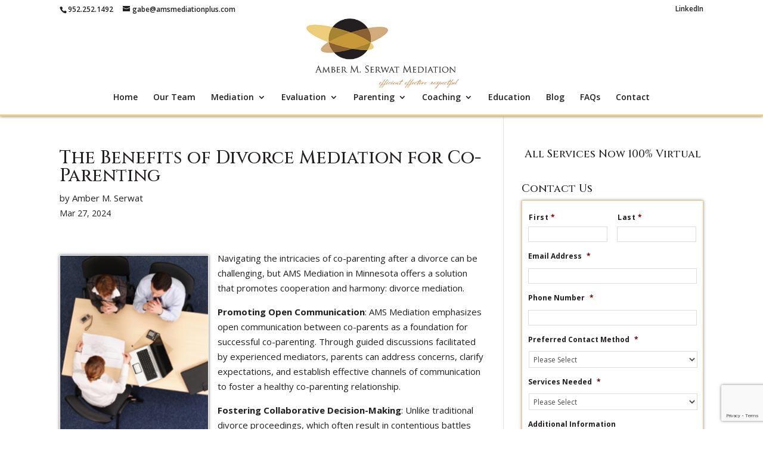

--- FILE ---
content_type: text/html; charset=UTF-8
request_url: https://www.divorcemediationservicesmn.com/the-benefits-of-divorce-mediation-for-co-parenting/
body_size: 23684
content:
<!DOCTYPE html>
<html dir="ltr" lang="en-US" prefix="og: https://ogp.me/ns#">
<head> <script type="text/javascript">
/* <![CDATA[ */
var gform;gform||(document.addEventListener("gform_main_scripts_loaded",function(){gform.scriptsLoaded=!0}),document.addEventListener("gform/theme/scripts_loaded",function(){gform.themeScriptsLoaded=!0}),window.addEventListener("DOMContentLoaded",function(){gform.domLoaded=!0}),gform={domLoaded:!1,scriptsLoaded:!1,themeScriptsLoaded:!1,isFormEditor:()=>"function"==typeof InitializeEditor,callIfLoaded:function(o){return!(!gform.domLoaded||!gform.scriptsLoaded||!gform.themeScriptsLoaded&&!gform.isFormEditor()||(gform.isFormEditor()&&console.warn("The use of gform.initializeOnLoaded() is deprecated in the form editor context and will be removed in Gravity Forms 3.1."),o(),0))},initializeOnLoaded:function(o){gform.callIfLoaded(o)||(document.addEventListener("gform_main_scripts_loaded",()=>{gform.scriptsLoaded=!0,gform.callIfLoaded(o)}),document.addEventListener("gform/theme/scripts_loaded",()=>{gform.themeScriptsLoaded=!0,gform.callIfLoaded(o)}),window.addEventListener("DOMContentLoaded",()=>{gform.domLoaded=!0,gform.callIfLoaded(o)}))},hooks:{action:{},filter:{}},addAction:function(o,r,e,t){gform.addHook("action",o,r,e,t)},addFilter:function(o,r,e,t){gform.addHook("filter",o,r,e,t)},doAction:function(o){gform.doHook("action",o,arguments)},applyFilters:function(o){return gform.doHook("filter",o,arguments)},removeAction:function(o,r){gform.removeHook("action",o,r)},removeFilter:function(o,r,e){gform.removeHook("filter",o,r,e)},addHook:function(o,r,e,t,n){null==gform.hooks[o][r]&&(gform.hooks[o][r]=[]);var d=gform.hooks[o][r];null==n&&(n=r+"_"+d.length),gform.hooks[o][r].push({tag:n,callable:e,priority:t=null==t?10:t})},doHook:function(r,o,e){var t;if(e=Array.prototype.slice.call(e,1),null!=gform.hooks[r][o]&&((o=gform.hooks[r][o]).sort(function(o,r){return o.priority-r.priority}),o.forEach(function(o){"function"!=typeof(t=o.callable)&&(t=window[t]),"action"==r?t.apply(null,e):e[0]=t.apply(null,e)})),"filter"==r)return e[0]},removeHook:function(o,r,t,n){var e;null!=gform.hooks[o][r]&&(e=(e=gform.hooks[o][r]).filter(function(o,r,e){return!!(null!=n&&n!=o.tag||null!=t&&t!=o.priority)}),gform.hooks[o][r]=e)}});
/* ]]> */
</script>

	<meta charset="UTF-8" />
<meta http-equiv="X-UA-Compatible" content="IE=edge">
	<link rel="pingback" href="https://www.divorcemediationservicesmn.com/xmlrpc.php" />

	<script type="text/javascript">
		document.documentElement.className = 'js';
	</script>

	<title>The Benefits of Divorce Mediation for Co-Parenting | Minnesota Divorce Mediator</title>

		<!-- All in One SEO 4.9.3 - aioseo.com -->
	<meta name="description" content="Navigating the intricacies of co-parenting after a divorce can be challenging, but AMS Mediation in Minnesota offers a solution that promotes cooperation and harmony: divorce mediation. Promoting Open Communication: AMS Mediation emphasizes open communication between co-parents as a foundation for successful co-parenting. Through guided discussions facilitated by experienced mediators, parents can address concerns, clarify expectations, and establish effective channels of communication to foster a healthy co-parenting relationship. Fostering Collaborative Decision-Making: Unlike traditional divorce proceedings, which often result" />
	<meta name="robots" content="max-image-preview:large" />
	<meta name="author" content="Amber M. Serwat"/>
	<link rel="canonical" href="https://www.divorcemediationservicesmn.com/the-benefits-of-divorce-mediation-for-co-parenting/" />
	<meta name="generator" content="All in One SEO (AIOSEO) 4.9.3" />
		<meta property="og:locale" content="en_US" />
		<meta property="og:site_name" content="Minnesota Divorce Mediator | Parenting Time Expeditor Consultant MN" />
		<meta property="og:type" content="article" />
		<meta property="og:title" content="The Benefits of Divorce Mediation for Co-Parenting | Minnesota Divorce Mediator" />
		<meta property="og:description" content="Navigating the intricacies of co-parenting after a divorce can be challenging, but AMS Mediation in Minnesota offers a solution that promotes cooperation and harmony: divorce mediation. Promoting Open Communication: AMS Mediation emphasizes open communication between co-parents as a foundation for successful co-parenting. Through guided discussions facilitated by experienced mediators, parents can address concerns, clarify expectations, and establish effective channels of communication to foster a healthy co-parenting relationship. Fostering Collaborative Decision-Making: Unlike traditional divorce proceedings, which often result" />
		<meta property="og:url" content="https://www.divorcemediationservicesmn.com/the-benefits-of-divorce-mediation-for-co-parenting/" />
		<meta property="og:image" content="https://www.divorcemediationservicesmn.com/wp-content/uploads/2018/08/ams_logo_horiz-sm.jpg" />
		<meta property="og:image:secure_url" content="https://www.divorcemediationservicesmn.com/wp-content/uploads/2018/08/ams_logo_horiz-sm.jpg" />
		<meta property="og:image:width" content="428" />
		<meta property="og:image:height" content="200" />
		<meta property="article:published_time" content="2024-03-27T15:14:12+00:00" />
		<meta property="article:modified_time" content="2024-04-03T15:14:25+00:00" />
		<meta name="twitter:card" content="summary" />
		<meta name="twitter:title" content="The Benefits of Divorce Mediation for Co-Parenting | Minnesota Divorce Mediator" />
		<meta name="twitter:description" content="Navigating the intricacies of co-parenting after a divorce can be challenging, but AMS Mediation in Minnesota offers a solution that promotes cooperation and harmony: divorce mediation. Promoting Open Communication: AMS Mediation emphasizes open communication between co-parents as a foundation for successful co-parenting. Through guided discussions facilitated by experienced mediators, parents can address concerns, clarify expectations, and establish effective channels of communication to foster a healthy co-parenting relationship. Fostering Collaborative Decision-Making: Unlike traditional divorce proceedings, which often result" />
		<meta name="twitter:image" content="https://www.divorcemediationservicesmn.com/wp-content/uploads/2018/08/ams_logo_horiz-sm.jpg" />
		<script type="application/ld+json" class="aioseo-schema">
			{"@context":"https:\/\/schema.org","@graph":[{"@type":"BlogPosting","@id":"https:\/\/www.divorcemediationservicesmn.com\/the-benefits-of-divorce-mediation-for-co-parenting\/#blogposting","name":"The Benefits of Divorce Mediation for Co-Parenting | Minnesota Divorce Mediator","headline":"The Benefits of Divorce Mediation for Co-Parenting","author":{"@id":"https:\/\/www.divorcemediationservicesmn.com\/author\/robert\/#author"},"publisher":{"@id":"https:\/\/www.divorcemediationservicesmn.com\/#organization"},"image":{"@type":"ImageObject","url":"https:\/\/www.divorcemediationservicesmn.com\/wp-content\/uploads\/2024\/04\/The-Benefits-of-Divorce-Mediation-for-Co-Parenting.jpg","@id":"https:\/\/www.divorcemediationservicesmn.com\/the-benefits-of-divorce-mediation-for-co-parenting\/#articleImage","width":250,"height":300},"datePublished":"2024-03-27T10:14:12-05:00","dateModified":"2024-04-03T10:14:25-05:00","inLanguage":"en-US","mainEntityOfPage":{"@id":"https:\/\/www.divorcemediationservicesmn.com\/the-benefits-of-divorce-mediation-for-co-parenting\/#webpage"},"isPartOf":{"@id":"https:\/\/www.divorcemediationservicesmn.com\/the-benefits-of-divorce-mediation-for-co-parenting\/#webpage"},"articleSection":"Divorce Coaching, Divorce Mediation, Divorce Mediator, adjusting your parenting habits after a divorce, Child Custody Mediation, co-parenting"},{"@type":"BreadcrumbList","@id":"https:\/\/www.divorcemediationservicesmn.com\/the-benefits-of-divorce-mediation-for-co-parenting\/#breadcrumblist","itemListElement":[{"@type":"ListItem","@id":"https:\/\/www.divorcemediationservicesmn.com#listItem","position":1,"name":"Home","item":"https:\/\/www.divorcemediationservicesmn.com","nextItem":{"@type":"ListItem","@id":"https:\/\/www.divorcemediationservicesmn.com\/category\/divorce-mediation-mn\/#listItem","name":"Divorce Mediation"}},{"@type":"ListItem","@id":"https:\/\/www.divorcemediationservicesmn.com\/category\/divorce-mediation-mn\/#listItem","position":2,"name":"Divorce Mediation","item":"https:\/\/www.divorcemediationservicesmn.com\/category\/divorce-mediation-mn\/","nextItem":{"@type":"ListItem","@id":"https:\/\/www.divorcemediationservicesmn.com\/the-benefits-of-divorce-mediation-for-co-parenting\/#listItem","name":"The Benefits of Divorce Mediation for Co-Parenting"},"previousItem":{"@type":"ListItem","@id":"https:\/\/www.divorcemediationservicesmn.com#listItem","name":"Home"}},{"@type":"ListItem","@id":"https:\/\/www.divorcemediationservicesmn.com\/the-benefits-of-divorce-mediation-for-co-parenting\/#listItem","position":3,"name":"The Benefits of Divorce Mediation for Co-Parenting","previousItem":{"@type":"ListItem","@id":"https:\/\/www.divorcemediationservicesmn.com\/category\/divorce-mediation-mn\/#listItem","name":"Divorce Mediation"}}]},{"@type":"Organization","@id":"https:\/\/www.divorcemediationservicesmn.com\/#organization","name":"Amber M. Serwat Mediation","description":"Parenting Time Expeditor Consultant MN","url":"https:\/\/www.divorcemediationservicesmn.com\/","telephone":"+19522521492","logo":{"@type":"ImageObject","url":"https:\/\/www.divorcemediationservicesmn.com\/wp-content\/uploads\/2018\/08\/ams_logo_horiz-sm.jpg","@id":"https:\/\/www.divorcemediationservicesmn.com\/the-benefits-of-divorce-mediation-for-co-parenting\/#organizationLogo","width":428,"height":200,"caption":"Divorce Mediation & Dispute Resolution Services - Amber Serwat Mediation"},"image":{"@id":"https:\/\/www.divorcemediationservicesmn.com\/the-benefits-of-divorce-mediation-for-co-parenting\/#organizationLogo"}},{"@type":"Person","@id":"https:\/\/www.divorcemediationservicesmn.com\/author\/robert\/#author","url":"https:\/\/www.divorcemediationservicesmn.com\/author\/robert\/","name":"Amber M. Serwat","image":{"@type":"ImageObject","@id":"https:\/\/www.divorcemediationservicesmn.com\/the-benefits-of-divorce-mediation-for-co-parenting\/#authorImage","url":"https:\/\/secure.gravatar.com\/avatar\/dff8f975b6290918d7b77ab65d1d765141aca37d759a301137244059fb63f184?s=96&d=monsterid&r=g","width":96,"height":96,"caption":"Amber M. Serwat"}},{"@type":"WebPage","@id":"https:\/\/www.divorcemediationservicesmn.com\/the-benefits-of-divorce-mediation-for-co-parenting\/#webpage","url":"https:\/\/www.divorcemediationservicesmn.com\/the-benefits-of-divorce-mediation-for-co-parenting\/","name":"The Benefits of Divorce Mediation for Co-Parenting | Minnesota Divorce Mediator","description":"Navigating the intricacies of co-parenting after a divorce can be challenging, but AMS Mediation in Minnesota offers a solution that promotes cooperation and harmony: divorce mediation. Promoting Open Communication: AMS Mediation emphasizes open communication between co-parents as a foundation for successful co-parenting. Through guided discussions facilitated by experienced mediators, parents can address concerns, clarify expectations, and establish effective channels of communication to foster a healthy co-parenting relationship. Fostering Collaborative Decision-Making: Unlike traditional divorce proceedings, which often result","inLanguage":"en-US","isPartOf":{"@id":"https:\/\/www.divorcemediationservicesmn.com\/#website"},"breadcrumb":{"@id":"https:\/\/www.divorcemediationservicesmn.com\/the-benefits-of-divorce-mediation-for-co-parenting\/#breadcrumblist"},"author":{"@id":"https:\/\/www.divorcemediationservicesmn.com\/author\/robert\/#author"},"creator":{"@id":"https:\/\/www.divorcemediationservicesmn.com\/author\/robert\/#author"},"datePublished":"2024-03-27T10:14:12-05:00","dateModified":"2024-04-03T10:14:25-05:00"},{"@type":"WebSite","@id":"https:\/\/www.divorcemediationservicesmn.com\/#website","url":"https:\/\/www.divorcemediationservicesmn.com\/","name":"Minnesota Divorce Mediator","alternateName":"AMS Mediation","description":"Parenting Time Expeditor Consultant MN","inLanguage":"en-US","publisher":{"@id":"https:\/\/www.divorcemediationservicesmn.com\/#organization"}}]}
		</script>
		<!-- All in One SEO -->

<link rel='dns-prefetch' href='//www.google.com' />
<link rel='dns-prefetch' href='//fonts.googleapis.com' />
<link rel="alternate" type="application/rss+xml" title="Minnesota Divorce Mediator &raquo; Feed" href="https://www.divorcemediationservicesmn.com/feed/" />
<link rel="alternate" title="oEmbed (JSON)" type="application/json+oembed" href="https://www.divorcemediationservicesmn.com/wp-json/oembed/1.0/embed?url=https%3A%2F%2Fwww.divorcemediationservicesmn.com%2Fthe-benefits-of-divorce-mediation-for-co-parenting%2F" />
<link rel="alternate" title="oEmbed (XML)" type="text/xml+oembed" href="https://www.divorcemediationservicesmn.com/wp-json/oembed/1.0/embed?url=https%3A%2F%2Fwww.divorcemediationservicesmn.com%2Fthe-benefits-of-divorce-mediation-for-co-parenting%2F&#038;format=xml" />
<meta content="AmberSerwatMediation v.3.3.1" name="generator"/><style id='wp-emoji-styles-inline-css' type='text/css'>

	img.wp-smiley, img.emoji {
		display: inline !important;
		border: none !important;
		box-shadow: none !important;
		height: 1em !important;
		width: 1em !important;
		margin: 0 0.07em !important;
		vertical-align: -0.1em !important;
		background: none !important;
		padding: 0 !important;
	}
/*# sourceURL=wp-emoji-styles-inline-css */
</style>
<style id='wp-block-library-inline-css' type='text/css'>
:root{--wp-block-synced-color:#7a00df;--wp-block-synced-color--rgb:122,0,223;--wp-bound-block-color:var(--wp-block-synced-color);--wp-editor-canvas-background:#ddd;--wp-admin-theme-color:#007cba;--wp-admin-theme-color--rgb:0,124,186;--wp-admin-theme-color-darker-10:#006ba1;--wp-admin-theme-color-darker-10--rgb:0,107,160.5;--wp-admin-theme-color-darker-20:#005a87;--wp-admin-theme-color-darker-20--rgb:0,90,135;--wp-admin-border-width-focus:2px}@media (min-resolution:192dpi){:root{--wp-admin-border-width-focus:1.5px}}.wp-element-button{cursor:pointer}:root .has-very-light-gray-background-color{background-color:#eee}:root .has-very-dark-gray-background-color{background-color:#313131}:root .has-very-light-gray-color{color:#eee}:root .has-very-dark-gray-color{color:#313131}:root .has-vivid-green-cyan-to-vivid-cyan-blue-gradient-background{background:linear-gradient(135deg,#00d084,#0693e3)}:root .has-purple-crush-gradient-background{background:linear-gradient(135deg,#34e2e4,#4721fb 50%,#ab1dfe)}:root .has-hazy-dawn-gradient-background{background:linear-gradient(135deg,#faaca8,#dad0ec)}:root .has-subdued-olive-gradient-background{background:linear-gradient(135deg,#fafae1,#67a671)}:root .has-atomic-cream-gradient-background{background:linear-gradient(135deg,#fdd79a,#004a59)}:root .has-nightshade-gradient-background{background:linear-gradient(135deg,#330968,#31cdcf)}:root .has-midnight-gradient-background{background:linear-gradient(135deg,#020381,#2874fc)}:root{--wp--preset--font-size--normal:16px;--wp--preset--font-size--huge:42px}.has-regular-font-size{font-size:1em}.has-larger-font-size{font-size:2.625em}.has-normal-font-size{font-size:var(--wp--preset--font-size--normal)}.has-huge-font-size{font-size:var(--wp--preset--font-size--huge)}.has-text-align-center{text-align:center}.has-text-align-left{text-align:left}.has-text-align-right{text-align:right}.has-fit-text{white-space:nowrap!important}#end-resizable-editor-section{display:none}.aligncenter{clear:both}.items-justified-left{justify-content:flex-start}.items-justified-center{justify-content:center}.items-justified-right{justify-content:flex-end}.items-justified-space-between{justify-content:space-between}.screen-reader-text{border:0;clip-path:inset(50%);height:1px;margin:-1px;overflow:hidden;padding:0;position:absolute;width:1px;word-wrap:normal!important}.screen-reader-text:focus{background-color:#ddd;clip-path:none;color:#444;display:block;font-size:1em;height:auto;left:5px;line-height:normal;padding:15px 23px 14px;text-decoration:none;top:5px;width:auto;z-index:100000}html :where(.has-border-color){border-style:solid}html :where([style*=border-top-color]){border-top-style:solid}html :where([style*=border-right-color]){border-right-style:solid}html :where([style*=border-bottom-color]){border-bottom-style:solid}html :where([style*=border-left-color]){border-left-style:solid}html :where([style*=border-width]){border-style:solid}html :where([style*=border-top-width]){border-top-style:solid}html :where([style*=border-right-width]){border-right-style:solid}html :where([style*=border-bottom-width]){border-bottom-style:solid}html :where([style*=border-left-width]){border-left-style:solid}html :where(img[class*=wp-image-]){height:auto;max-width:100%}:where(figure){margin:0 0 1em}html :where(.is-position-sticky){--wp-admin--admin-bar--position-offset:var(--wp-admin--admin-bar--height,0px)}@media screen and (max-width:600px){html :where(.is-position-sticky){--wp-admin--admin-bar--position-offset:0px}}

/*# sourceURL=wp-block-library-inline-css */
</style><style id='global-styles-inline-css' type='text/css'>
:root{--wp--preset--aspect-ratio--square: 1;--wp--preset--aspect-ratio--4-3: 4/3;--wp--preset--aspect-ratio--3-4: 3/4;--wp--preset--aspect-ratio--3-2: 3/2;--wp--preset--aspect-ratio--2-3: 2/3;--wp--preset--aspect-ratio--16-9: 16/9;--wp--preset--aspect-ratio--9-16: 9/16;--wp--preset--color--black: #000000;--wp--preset--color--cyan-bluish-gray: #abb8c3;--wp--preset--color--white: #ffffff;--wp--preset--color--pale-pink: #f78da7;--wp--preset--color--vivid-red: #cf2e2e;--wp--preset--color--luminous-vivid-orange: #ff6900;--wp--preset--color--luminous-vivid-amber: #fcb900;--wp--preset--color--light-green-cyan: #7bdcb5;--wp--preset--color--vivid-green-cyan: #00d084;--wp--preset--color--pale-cyan-blue: #8ed1fc;--wp--preset--color--vivid-cyan-blue: #0693e3;--wp--preset--color--vivid-purple: #9b51e0;--wp--preset--gradient--vivid-cyan-blue-to-vivid-purple: linear-gradient(135deg,rgb(6,147,227) 0%,rgb(155,81,224) 100%);--wp--preset--gradient--light-green-cyan-to-vivid-green-cyan: linear-gradient(135deg,rgb(122,220,180) 0%,rgb(0,208,130) 100%);--wp--preset--gradient--luminous-vivid-amber-to-luminous-vivid-orange: linear-gradient(135deg,rgb(252,185,0) 0%,rgb(255,105,0) 100%);--wp--preset--gradient--luminous-vivid-orange-to-vivid-red: linear-gradient(135deg,rgb(255,105,0) 0%,rgb(207,46,46) 100%);--wp--preset--gradient--very-light-gray-to-cyan-bluish-gray: linear-gradient(135deg,rgb(238,238,238) 0%,rgb(169,184,195) 100%);--wp--preset--gradient--cool-to-warm-spectrum: linear-gradient(135deg,rgb(74,234,220) 0%,rgb(151,120,209) 20%,rgb(207,42,186) 40%,rgb(238,44,130) 60%,rgb(251,105,98) 80%,rgb(254,248,76) 100%);--wp--preset--gradient--blush-light-purple: linear-gradient(135deg,rgb(255,206,236) 0%,rgb(152,150,240) 100%);--wp--preset--gradient--blush-bordeaux: linear-gradient(135deg,rgb(254,205,165) 0%,rgb(254,45,45) 50%,rgb(107,0,62) 100%);--wp--preset--gradient--luminous-dusk: linear-gradient(135deg,rgb(255,203,112) 0%,rgb(199,81,192) 50%,rgb(65,88,208) 100%);--wp--preset--gradient--pale-ocean: linear-gradient(135deg,rgb(255,245,203) 0%,rgb(182,227,212) 50%,rgb(51,167,181) 100%);--wp--preset--gradient--electric-grass: linear-gradient(135deg,rgb(202,248,128) 0%,rgb(113,206,126) 100%);--wp--preset--gradient--midnight: linear-gradient(135deg,rgb(2,3,129) 0%,rgb(40,116,252) 100%);--wp--preset--font-size--small: 13px;--wp--preset--font-size--medium: 20px;--wp--preset--font-size--large: 36px;--wp--preset--font-size--x-large: 42px;--wp--preset--spacing--20: 0.44rem;--wp--preset--spacing--30: 0.67rem;--wp--preset--spacing--40: 1rem;--wp--preset--spacing--50: 1.5rem;--wp--preset--spacing--60: 2.25rem;--wp--preset--spacing--70: 3.38rem;--wp--preset--spacing--80: 5.06rem;--wp--preset--shadow--natural: 6px 6px 9px rgba(0, 0, 0, 0.2);--wp--preset--shadow--deep: 12px 12px 50px rgba(0, 0, 0, 0.4);--wp--preset--shadow--sharp: 6px 6px 0px rgba(0, 0, 0, 0.2);--wp--preset--shadow--outlined: 6px 6px 0px -3px rgb(255, 255, 255), 6px 6px rgb(0, 0, 0);--wp--preset--shadow--crisp: 6px 6px 0px rgb(0, 0, 0);}:root { --wp--style--global--content-size: 823px;--wp--style--global--wide-size: 1080px; }:where(body) { margin: 0; }.wp-site-blocks > .alignleft { float: left; margin-right: 2em; }.wp-site-blocks > .alignright { float: right; margin-left: 2em; }.wp-site-blocks > .aligncenter { justify-content: center; margin-left: auto; margin-right: auto; }:where(.is-layout-flex){gap: 0.5em;}:where(.is-layout-grid){gap: 0.5em;}.is-layout-flow > .alignleft{float: left;margin-inline-start: 0;margin-inline-end: 2em;}.is-layout-flow > .alignright{float: right;margin-inline-start: 2em;margin-inline-end: 0;}.is-layout-flow > .aligncenter{margin-left: auto !important;margin-right: auto !important;}.is-layout-constrained > .alignleft{float: left;margin-inline-start: 0;margin-inline-end: 2em;}.is-layout-constrained > .alignright{float: right;margin-inline-start: 2em;margin-inline-end: 0;}.is-layout-constrained > .aligncenter{margin-left: auto !important;margin-right: auto !important;}.is-layout-constrained > :where(:not(.alignleft):not(.alignright):not(.alignfull)){max-width: var(--wp--style--global--content-size);margin-left: auto !important;margin-right: auto !important;}.is-layout-constrained > .alignwide{max-width: var(--wp--style--global--wide-size);}body .is-layout-flex{display: flex;}.is-layout-flex{flex-wrap: wrap;align-items: center;}.is-layout-flex > :is(*, div){margin: 0;}body .is-layout-grid{display: grid;}.is-layout-grid > :is(*, div){margin: 0;}body{padding-top: 0px;padding-right: 0px;padding-bottom: 0px;padding-left: 0px;}:root :where(.wp-element-button, .wp-block-button__link){background-color: #32373c;border-width: 0;color: #fff;font-family: inherit;font-size: inherit;font-style: inherit;font-weight: inherit;letter-spacing: inherit;line-height: inherit;padding-top: calc(0.667em + 2px);padding-right: calc(1.333em + 2px);padding-bottom: calc(0.667em + 2px);padding-left: calc(1.333em + 2px);text-decoration: none;text-transform: inherit;}.has-black-color{color: var(--wp--preset--color--black) !important;}.has-cyan-bluish-gray-color{color: var(--wp--preset--color--cyan-bluish-gray) !important;}.has-white-color{color: var(--wp--preset--color--white) !important;}.has-pale-pink-color{color: var(--wp--preset--color--pale-pink) !important;}.has-vivid-red-color{color: var(--wp--preset--color--vivid-red) !important;}.has-luminous-vivid-orange-color{color: var(--wp--preset--color--luminous-vivid-orange) !important;}.has-luminous-vivid-amber-color{color: var(--wp--preset--color--luminous-vivid-amber) !important;}.has-light-green-cyan-color{color: var(--wp--preset--color--light-green-cyan) !important;}.has-vivid-green-cyan-color{color: var(--wp--preset--color--vivid-green-cyan) !important;}.has-pale-cyan-blue-color{color: var(--wp--preset--color--pale-cyan-blue) !important;}.has-vivid-cyan-blue-color{color: var(--wp--preset--color--vivid-cyan-blue) !important;}.has-vivid-purple-color{color: var(--wp--preset--color--vivid-purple) !important;}.has-black-background-color{background-color: var(--wp--preset--color--black) !important;}.has-cyan-bluish-gray-background-color{background-color: var(--wp--preset--color--cyan-bluish-gray) !important;}.has-white-background-color{background-color: var(--wp--preset--color--white) !important;}.has-pale-pink-background-color{background-color: var(--wp--preset--color--pale-pink) !important;}.has-vivid-red-background-color{background-color: var(--wp--preset--color--vivid-red) !important;}.has-luminous-vivid-orange-background-color{background-color: var(--wp--preset--color--luminous-vivid-orange) !important;}.has-luminous-vivid-amber-background-color{background-color: var(--wp--preset--color--luminous-vivid-amber) !important;}.has-light-green-cyan-background-color{background-color: var(--wp--preset--color--light-green-cyan) !important;}.has-vivid-green-cyan-background-color{background-color: var(--wp--preset--color--vivid-green-cyan) !important;}.has-pale-cyan-blue-background-color{background-color: var(--wp--preset--color--pale-cyan-blue) !important;}.has-vivid-cyan-blue-background-color{background-color: var(--wp--preset--color--vivid-cyan-blue) !important;}.has-vivid-purple-background-color{background-color: var(--wp--preset--color--vivid-purple) !important;}.has-black-border-color{border-color: var(--wp--preset--color--black) !important;}.has-cyan-bluish-gray-border-color{border-color: var(--wp--preset--color--cyan-bluish-gray) !important;}.has-white-border-color{border-color: var(--wp--preset--color--white) !important;}.has-pale-pink-border-color{border-color: var(--wp--preset--color--pale-pink) !important;}.has-vivid-red-border-color{border-color: var(--wp--preset--color--vivid-red) !important;}.has-luminous-vivid-orange-border-color{border-color: var(--wp--preset--color--luminous-vivid-orange) !important;}.has-luminous-vivid-amber-border-color{border-color: var(--wp--preset--color--luminous-vivid-amber) !important;}.has-light-green-cyan-border-color{border-color: var(--wp--preset--color--light-green-cyan) !important;}.has-vivid-green-cyan-border-color{border-color: var(--wp--preset--color--vivid-green-cyan) !important;}.has-pale-cyan-blue-border-color{border-color: var(--wp--preset--color--pale-cyan-blue) !important;}.has-vivid-cyan-blue-border-color{border-color: var(--wp--preset--color--vivid-cyan-blue) !important;}.has-vivid-purple-border-color{border-color: var(--wp--preset--color--vivid-purple) !important;}.has-vivid-cyan-blue-to-vivid-purple-gradient-background{background: var(--wp--preset--gradient--vivid-cyan-blue-to-vivid-purple) !important;}.has-light-green-cyan-to-vivid-green-cyan-gradient-background{background: var(--wp--preset--gradient--light-green-cyan-to-vivid-green-cyan) !important;}.has-luminous-vivid-amber-to-luminous-vivid-orange-gradient-background{background: var(--wp--preset--gradient--luminous-vivid-amber-to-luminous-vivid-orange) !important;}.has-luminous-vivid-orange-to-vivid-red-gradient-background{background: var(--wp--preset--gradient--luminous-vivid-orange-to-vivid-red) !important;}.has-very-light-gray-to-cyan-bluish-gray-gradient-background{background: var(--wp--preset--gradient--very-light-gray-to-cyan-bluish-gray) !important;}.has-cool-to-warm-spectrum-gradient-background{background: var(--wp--preset--gradient--cool-to-warm-spectrum) !important;}.has-blush-light-purple-gradient-background{background: var(--wp--preset--gradient--blush-light-purple) !important;}.has-blush-bordeaux-gradient-background{background: var(--wp--preset--gradient--blush-bordeaux) !important;}.has-luminous-dusk-gradient-background{background: var(--wp--preset--gradient--luminous-dusk) !important;}.has-pale-ocean-gradient-background{background: var(--wp--preset--gradient--pale-ocean) !important;}.has-electric-grass-gradient-background{background: var(--wp--preset--gradient--electric-grass) !important;}.has-midnight-gradient-background{background: var(--wp--preset--gradient--midnight) !important;}.has-small-font-size{font-size: var(--wp--preset--font-size--small) !important;}.has-medium-font-size{font-size: var(--wp--preset--font-size--medium) !important;}.has-large-font-size{font-size: var(--wp--preset--font-size--large) !important;}.has-x-large-font-size{font-size: var(--wp--preset--font-size--x-large) !important;}
/*# sourceURL=global-styles-inline-css */
</style>

<link rel='stylesheet' id='et-divi-open-sans-css' href='https://fonts.googleapis.com/css?family=Open+Sans:300italic,400italic,600italic,700italic,800italic,400,300,600,700,800&#038;subset=cyrillic,cyrillic-ext,greek,greek-ext,hebrew,latin,latin-ext,vietnamese&#038;display=swap' type='text/css' media='all' />
<link rel='stylesheet' id='et-builder-googlefonts-cached-css' href='https://fonts.googleapis.com/css?family=Cinzel:regular,500,600,700,800,900&#038;subset=latin,latin-ext&#038;display=swap' type='text/css' media='all' />
<link rel='stylesheet' id='divi-style-parent-css' href='https://www.divorcemediationservicesmn.com/wp-content/themes/Divi/style-static.min.css?ver=4.27.4' type='text/css' media='all' />
<link rel='stylesheet' id='divi-style-css' href='https://www.divorcemediationservicesmn.com/wp-content/themes/AmberSerwatMediation/style.css?ver=4.27.4' type='text/css' media='all' />
<script type="text/javascript" src="https://www.divorcemediationservicesmn.com/wp-includes/js/jquery/jquery.min.js?ver=3.7.1" id="jquery-core-js"></script>
<script type="text/javascript" src="https://www.divorcemediationservicesmn.com/wp-includes/js/jquery/jquery-migrate.min.js?ver=3.4.1" id="jquery-migrate-js"></script>
<link rel="https://api.w.org/" href="https://www.divorcemediationservicesmn.com/wp-json/" /><link rel="alternate" title="JSON" type="application/json" href="https://www.divorcemediationservicesmn.com/wp-json/wp/v2/posts/4391" /><link rel="EditURI" type="application/rsd+xml" title="RSD" href="https://www.divorcemediationservicesmn.com/xmlrpc.php?rsd" />
<meta name="generator" content="WordPress 6.9" />
<link rel='shortlink' href='https://www.divorcemediationservicesmn.com/?p=4391' />
<style type="text/css" id="et-bloom-custom-css">
					.et_bloom .et_bloom_optin_1 .et_bloom_form_container h2, .et_bloom .et_bloom_optin_1 .et_bloom_form_container h2 span, .et_bloom .et_bloom_optin_1 .et_bloom_form_container h2 strong { font-family: "Open Sans", Helvetica, Arial, Lucida, sans-serif; }.et_bloom .et_bloom_optin_1 .et_bloom_form_container p, .et_bloom .et_bloom_optin_1 .et_bloom_form_container p span, .et_bloom .et_bloom_optin_1 .et_bloom_form_container p strong, .et_bloom .et_bloom_optin_1 .et_bloom_form_container form input, .et_bloom .et_bloom_optin_1 .et_bloom_form_container form button span { font-family: "Open Sans", Helvetica, Arial, Lucida, sans-serif; } 
				</style><meta name="viewport" content="width=device-width, initial-scale=1.0, maximum-scale=1.0, user-scalable=0" /><style type="text/css" id="custom-background-css">
body.custom-background { background-color: #ffffff; }
</style>
	<!-- Google Tag Manager -->
<script>(function(w,d,s,l,i){w[l]=w[l]||[];w[l].push({'gtm.start':
new Date().getTime(),event:'gtm.js'});var f=d.getElementsByTagName(s)[0],
j=d.createElement(s),dl=l!='dataLayer'?'&l='+l:'';j.async=true;j.src=
'https://www.googletagmanager.com/gtm.js?id='+i+dl;f.parentNode.insertBefore(j,f);
})(window,document,'script','dataLayer','GTM-KGN26M2');</script>
<!-- End Google Tag Manager --><link rel="icon" href="https://www.divorcemediationservicesmn.com/wp-content/uploads/2018/06/cropped-Amber-M-Serwat-Mediation-32x32.png" sizes="32x32" />
<link rel="icon" href="https://www.divorcemediationservicesmn.com/wp-content/uploads/2018/06/cropped-Amber-M-Serwat-Mediation-192x192.png" sizes="192x192" />
<link rel="apple-touch-icon" href="https://www.divorcemediationservicesmn.com/wp-content/uploads/2018/06/cropped-Amber-M-Serwat-Mediation-180x180.png" />
<meta name="msapplication-TileImage" content="https://www.divorcemediationservicesmn.com/wp-content/uploads/2018/06/cropped-Amber-M-Serwat-Mediation-270x270.png" />
<style id="et-divi-customizer-global-cached-inline-styles">body,.et_pb_column_1_2 .et_quote_content blockquote cite,.et_pb_column_1_2 .et_link_content a.et_link_main_url,.et_pb_column_1_3 .et_quote_content blockquote cite,.et_pb_column_3_8 .et_quote_content blockquote cite,.et_pb_column_1_4 .et_quote_content blockquote cite,.et_pb_blog_grid .et_quote_content blockquote cite,.et_pb_column_1_3 .et_link_content a.et_link_main_url,.et_pb_column_3_8 .et_link_content a.et_link_main_url,.et_pb_column_1_4 .et_link_content a.et_link_main_url,.et_pb_blog_grid .et_link_content a.et_link_main_url,body .et_pb_bg_layout_light .et_pb_post p,body .et_pb_bg_layout_dark .et_pb_post p{font-size:15px}.et_pb_slide_content,.et_pb_best_value{font-size:17px}body{color:#231f20}h1,h2,h3,h4,h5,h6{color:#231f20}#et_search_icon:hover,.mobile_menu_bar:before,.mobile_menu_bar:after,.et_toggle_slide_menu:after,.et-social-icon a:hover,.et_pb_sum,.et_pb_pricing li a,.et_pb_pricing_table_button,.et_overlay:before,.entry-summary p.price ins,.et_pb_member_social_links a:hover,.et_pb_widget li a:hover,.et_pb_filterable_portfolio .et_pb_portfolio_filters li a.active,.et_pb_filterable_portfolio .et_pb_portofolio_pagination ul li a.active,.et_pb_gallery .et_pb_gallery_pagination ul li a.active,.wp-pagenavi span.current,.wp-pagenavi a:hover,.nav-single a,.tagged_as a,.posted_in a{color:#eecd7c}.et_pb_contact_submit,.et_password_protected_form .et_submit_button,.et_pb_bg_layout_light .et_pb_newsletter_button,.comment-reply-link,.form-submit .et_pb_button,.et_pb_bg_layout_light .et_pb_promo_button,.et_pb_bg_layout_light .et_pb_more_button,.et_pb_contact p input[type="checkbox"]:checked+label i:before,.et_pb_bg_layout_light.et_pb_module.et_pb_button{color:#eecd7c}.footer-widget h4{color:#eecd7c}.et-search-form,.nav li ul,.et_mobile_menu,.footer-widget li:before,.et_pb_pricing li:before,blockquote{border-color:#eecd7c}.et_pb_counter_amount,.et_pb_featured_table .et_pb_pricing_heading,.et_quote_content,.et_link_content,.et_audio_content,.et_pb_post_slider.et_pb_bg_layout_dark,.et_slide_in_menu_container,.et_pb_contact p input[type="radio"]:checked+label i:before{background-color:#eecd7c}a{color:#753bbd}.et_secondary_nav_enabled #page-container #top-header{background-color:#ffffff!important}#et-secondary-nav li ul{background-color:#ffffff}#top-header,#top-header a{color:#231f20}.et_header_style_centered .mobile_nav .select_page,.et_header_style_split .mobile_nav .select_page,.et_nav_text_color_light #top-menu>li>a,.et_nav_text_color_dark #top-menu>li>a,#top-menu a,.et_mobile_menu li a,.et_nav_text_color_light .et_mobile_menu li a,.et_nav_text_color_dark .et_mobile_menu li a,#et_search_icon:before,.et_search_form_container input,span.et_close_search_field:after,#et-top-navigation .et-cart-info{color:#231f20}.et_search_form_container input::-moz-placeholder{color:#231f20}.et_search_form_container input::-webkit-input-placeholder{color:#231f20}.et_search_form_container input:-ms-input-placeholder{color:#231f20}#top-menu li.current-menu-ancestor>a,#top-menu li.current-menu-item>a,#top-menu li.current_page_item>a{color:#753bbd}#main-footer{background-color:#231f20}#main-footer .footer-widget h4,#main-footer .widget_block h1,#main-footer .widget_block h2,#main-footer .widget_block h3,#main-footer .widget_block h4,#main-footer .widget_block h5,#main-footer .widget_block h6{color:#eecd7c}.footer-widget li:before{border-color:#eecd7c}#footer-widgets .footer-widget li:before{top:9.75px}#et-footer-nav{background-color:#231f20}#footer-bottom{background-color:#231f20}@media only screen and (min-width:981px){.et_header_style_left #et-top-navigation,.et_header_style_split #et-top-navigation{padding:60px 0 0 0}.et_header_style_left #et-top-navigation nav>ul>li>a,.et_header_style_split #et-top-navigation nav>ul>li>a{padding-bottom:60px}.et_header_style_split .centered-inline-logo-wrap{width:120px;margin:-120px 0}.et_header_style_split .centered-inline-logo-wrap #logo{max-height:120px}.et_pb_svg_logo.et_header_style_split .centered-inline-logo-wrap #logo{height:120px}.et_header_style_centered #top-menu>li>a{padding-bottom:22px}.et_header_style_slide #et-top-navigation,.et_header_style_fullscreen #et-top-navigation{padding:51px 0 51px 0!important}.et_header_style_centered #main-header .logo_container{height:120px}.et_header_style_centered #logo{max-height:100%}.et_pb_svg_logo.et_header_style_centered #logo{height:100%}.et_fixed_nav #page-container .et-fixed-header#top-header{background-color:#ffffff!important}.et_fixed_nav #page-container .et-fixed-header#top-header #et-secondary-nav li ul{background-color:#ffffff}.et-fixed-header #top-menu a,.et-fixed-header #et_search_icon:before,.et-fixed-header #et_top_search .et-search-form input,.et-fixed-header .et_search_form_container input,.et-fixed-header .et_close_search_field:after,.et-fixed-header #et-top-navigation .et-cart-info{color:#231f20!important}.et-fixed-header .et_search_form_container input::-moz-placeholder{color:#231f20!important}.et-fixed-header .et_search_form_container input::-webkit-input-placeholder{color:#231f20!important}.et-fixed-header .et_search_form_container input:-ms-input-placeholder{color:#231f20!important}.et-fixed-header #top-menu li.current-menu-ancestor>a,.et-fixed-header #top-menu li.current-menu-item>a,.et-fixed-header #top-menu li.current_page_item>a{color:#753bbd!important}.et-fixed-header#top-header a{color:#231f20}}@media only screen and (min-width:1350px){.et_pb_row{padding:27px 0}.et_pb_section{padding:54px 0}.single.et_pb_pagebuilder_layout.et_full_width_page .et_post_meta_wrapper{padding-top:81px}.et_pb_fullwidth_section{padding:0}}	h1,h2,h3,h4,h5,h6{font-family:'Cinzel',Georgia,"Times New Roman",serif}body #page-container #sidebar{width:31%}body #page-container #left-area{width:69%}.et_right_sidebar #main-content .container:before{right:31%!important}.et_left_sidebar #main-content .container:before{left:31%!important}#main-header,.et_fixed_nav #main-header{border-bottom:3px solid #eecd7c;box-shadow:0px 0px 5px 0px #666!important}.container,.et_pb_row{width:90%}.nav li ul{padding-top:10px!important;padding-bottom:10px!important;border-right:1px solid #eecd7c!important;border-bottom:1px solid #eecd7c!important;border-left:1px solid #eecd7c!important;box-shadow:0px 2px 5px rgba(0,0,0,0.5)!important}#top-menu li li a{padding-right:10px!important;padding-left:10px!important;font-weight:normal!important}#top-menu li li a:hover{text-decoration:underline!important}.nav li li ul{top:-10px;left:240px}h1{}h2{}h3{}h4{}h5{}#main-content p a,#main-content ul li a,.et_pb_post a,.textwidget a,.textwidget ul li a{text-decoration:underline;color:#753bbd!important}#main-content p a:hover,#main-content ul li a:hover,.et_pb_post a:hover,.textwidget a:hover,.textwidget ul li a:hover{text-decoration:none;color:#753bbd}.italictitle{font-style:italic;text-align:center;font-weight:normal!important;margin-bottom:20px}.uppertitle{text-transform:uppercase!important;text-align:center}h4.widgettitle{font-size:18px}hr.blog-separator{color:#eecd7c;border:0;height:3px;background-image:-webkit-linear-gradient(left,rgba(238,205,124,0.15),rgba(238,205,124,1),rgba(238,205,124,0.15));background-image:-moz-linear-gradient(left,rgba(238,205,124,0.15),rgba(238,205,124,1),rgba(238,205,124,0.15));background-image:-ms-linear-gradient(left,rgba(238,205,124,0.15),rgba(238,205,124,1),rgba(238,205,124,0.15));background-image:-o-linear-gradient(left,rgba(238,205,124,0.15),rgba(238,205,124,1),rgba(238,205,124,0.15));margin:30px 0px -30px 0px;clear:both;display:block;width:100%}.et_pb_widget .gform_wrapper li{border-bottom-style:hidden;padding:0px;margin:0px}#gform_wrapper_1,#gform_wrapper_2{margin:0px;padding:10px;background:#ffffff;border:1px solid #eecd7c;-moz-box-shadow:0 0 5px #999;-webkit-box-shadow:0 0 5px #999;box-shadow:0 0 5px #999}#gform_wrapper_1 ul li.gfield{margin:0px;padding:0px}#gform_wrapper_1 ul.gform_fields li.gfield{margin:0px;padding:0px}#gform_wrapper_1 h3.gform_title{letter-spacing:normal;margin-top:0px;margin-bottom:0px;font-size:16px;text-transform:none}#gform_wrapper_1 .gform_heading{margin-bottom:5px;line-height:12px}#gform_wrapper_1 span.gform_description{font-size:11px;font-weight:400;margin-bottom:5px}#input_1_1_3_container.name_first>input#input_1_1_3,#input_1_1_6_container.name_last>input#input_1_1_6{background:#fff;font-size:12px;line-height:14px;border:1px solid #dedede;margin-bottom:10px!important}#input_1_2.large,#input_1_3.large,#input_1_6.medium,#input_1_4.large.gfield_select,#input_1_5.small,#input_1_7.large.gfield_select{background:#fff;font-size:12px;line-height:14px;border:1px solid #dedede;margin-bottom:10px!important;max-width:285px}.gform_wrapper .gform_body .gform_fields #field_1_1.gfield .gfield_label{display:none!important}#input_1_1_3_container.name_first>label,#input_1_1_6_container.name_last>label{font-size:12px;font-weight:700;line-height:14px;margin-bottom:7px}#field_1_2.gfield .gfield_label,#field_1_3.gfield .gfield_label,#field_1_6.gfield .gfield_label,#field_1_4.gfield .gfield_label,#field_1_5.gfield .gfield_label,#field_1_7.gfield .gfield_label{font-size:12px;font-weight:700;line-height:14px}#input_1_9.gfield_radio .gchoice_1_9_0 #label_1_9_0,#input_1_9.gfield_radio .gchoice_1_9_1 #label_1_9_1{background:#fff;font-size:12px;line-height:14px;margin-bottom:10px!important}.redstar{color:#790000;margin-left:4px;display:inline!important}#gform_wrapper_1 .gform_footer{padding-top:.5em;padding-bottom:0px;margin-top:.5em;text-align:center!important}#gform_submit_button_1{max-width:285px}#gform_wrapper_1 .gform_footer input[type=submit]{background:#ffffff}img.alignleft{margin-top:7px;border:1px solid #fff;-moz-box-shadow:0 0 5px #666;-webkit-box-shadow:0 0 5px #666;box-shadow:0 0 5px #666;max-width:45%}img.nobrdr{display:inline;float:left;margin-top:5px;margin-right:15px}img.alignright{margin-top:7px;border:1px solid #fff;-moz-box-shadow:0 0 5px #666;-webkit-box-shadow:0 0 5px #666;box-shadow:0 0 5px #666;max-width:45%}img.aligncenter{margin-top:5px;border:1px solid #fff;-moz-box-shadow:0 0 5px #666;-webkit-box-shadow:0 0 5px #666;box-shadow:0 0 5px #666}img.sbimg{margin-top:5px;border:1px solid #fff;-moz-box-shadow:0 0 5px #666;-webkit-box-shadow:0 0 5px #666;box-shadow:0 0 5px #666}iframe.border{margin-top:5px;border:1px solid #fff;-moz-box-shadow:0 0 5px #666;-webkit-box-shadow:0 0 5px #666;box-shadow:0 0 5px #666}iframe.alignleft{margin:7px 10px 0px 0px;float:left}#main-footer{border-top:3px solid #eecd7c}.bottom-nav{text-align:center;padding:15px 25px 15px 25px;margin:0 auto;max-width:1080px;color:#ccc}.bottom-nav h4.servicetitle{font-size:20px;color:#eecd7c;padding-bottom:0px}.bottom-nav a{color:#eecd7c;text-decoration:none}.bottom-nav a:hover{color:#eecd7c;text-decoration:underline}p#footer-info{}.seocredit{font-size:13px!important}.seocredit a{font-size:13px!important;font-weight:normal!important;color:#454545!important}.seocredit a:hover{font-size:13px!important;font-weight:normal!important;color:#454545!important}@media only screen and (max-width:981px){#logo{width:225px!important;height:105px!important;max-width:225px!important;max-height:105px!important}}.et_bloom_custom_html_form{display:none!important}</style><link rel='stylesheet' id='et-gf-open-sans-css' href='https://fonts.googleapis.com/css?family=Open+Sans%3A400%2C700&#038;ver=1.3.12' type='text/css' media='all' />
<link rel='stylesheet' id='gforms_reset_css-css' href='https://www.divorcemediationservicesmn.com/wp-content/plugins/gravityforms/legacy/css/formreset.min.css?ver=2.9.25' type='text/css' media='all' />
<link rel='stylesheet' id='gforms_formsmain_css-css' href='https://www.divorcemediationservicesmn.com/wp-content/plugins/gravityforms/legacy/css/formsmain.min.css?ver=2.9.25' type='text/css' media='all' />
<link rel='stylesheet' id='gforms_ready_class_css-css' href='https://www.divorcemediationservicesmn.com/wp-content/plugins/gravityforms/legacy/css/readyclass.min.css?ver=2.9.25' type='text/css' media='all' />
<link rel='stylesheet' id='gforms_browsers_css-css' href='https://www.divorcemediationservicesmn.com/wp-content/plugins/gravityforms/legacy/css/browsers.min.css?ver=2.9.25' type='text/css' media='all' />
<link rel='stylesheet' id='et_bloom-css-css' href='https://www.divorcemediationservicesmn.com/wp-content/plugins/bloom/css/style.css?ver=1.3.12' type='text/css' media='all' />
</head>
<body class="wp-singular post-template-default single single-post postid-4391 single-format-standard custom-background wp-theme-Divi wp-child-theme-AmberSerwatMediation et_bloom et_pb_button_helper_class et_fixed_nav et_show_nav et_secondary_nav_enabled et_secondary_nav_two_panels et_primary_nav_dropdown_animation_flip et_secondary_nav_dropdown_animation_fade et_header_style_centered et_pb_footer_columns1 et_cover_background osx et_pb_gutters2 et_smooth_scroll et_right_sidebar et_divi_theme et-db">
	<div id="page-container">

					<div id="top-header">
			<div class="container clearfix">

			
				<div id="et-info">
									<span id="et-info-phone">952.252.1492</span>
				
									<a href="mailto:gabe@amsmediationplus.com"><span id="et-info-email">gabe@amsmediationplus.com</span></a>
				
				<ul class="et-social-icons">


</ul>				</div>

			
				<div id="et-secondary-menu">
				<div class="et_duplicate_social_icons">
								<ul class="et-social-icons">


</ul>
							</div><ul id="et-secondary-nav" class="menu"><li class="menu-item menu-item-type-custom menu-item-object-custom menu-item-3782"><a target="_blank" href="https://www.linkedin.com/in/amberserwat">LinkedIn</a></li>
</ul>				</div>

			</div>
		</div>
		
	
			<header id="main-header" data-height-onload="120">
			<div class="container clearfix et_menu_container">
							<div class="logo_container">
					<span class="logo_helper"></span>
					<a href="https://www.divorcemediationservicesmn.com/">
						<img src="https://www.divorcemediationservicesmn.com/wp-content/uploads/2018/08/ams_logo_horiz-sm.jpg" width="428" height="200" alt="Minnesota Divorce Mediator" id="logo" data-height-percentage="100" />
					</a>
				</div>
							<div id="et-top-navigation" data-height="120" data-fixed-height="40">
											<nav id="top-menu-nav">
						<ul id="top-menu" class="nav"><li id="menu-item-11" class="menu-item menu-item-type-post_type menu-item-object-page menu-item-home menu-item-11"><a href="https://www.divorcemediationservicesmn.com/">Home</a></li>
<li id="menu-item-20" class="menu-item menu-item-type-post_type menu-item-object-page menu-item-20"><a href="https://www.divorcemediationservicesmn.com/about-ams-divorce-mediation-minnesota-parenting-services-mn/">Our Team</a></li>
<li id="menu-item-31" class="menu-item menu-item-type-post_type menu-item-object-page menu-item-has-children menu-item-31"><a href="https://www.divorcemediationservicesmn.com/divorce-mediation-mn-divorce-settlement-services/">Mediation</a>
<ul class="sub-menu">
	<li id="menu-item-2016" class="menu-item menu-item-type-post_type menu-item-object-page menu-item-2016"><a href="https://www.divorcemediationservicesmn.com/divorce-mediation-mn-divorce-settlement-services/">Divorce Mediation</a></li>
	<li id="menu-item-2058" class="menu-item menu-item-type-post_type menu-item-object-page menu-item-2058"><a href="https://www.divorcemediationservicesmn.com/custody-mediation-mn-custody-dispute-resolution-services/">Custody Mediation</a></li>
	<li id="menu-item-2066" class="menu-item menu-item-type-post_type menu-item-object-page menu-item-2066"><a href="https://www.divorcemediationservicesmn.com/post-decree-mediation-mn-post-decree-settlement-services/">Post-Decree Mediation</a></li>
</ul>
</li>
<li id="menu-item-2072" class="menu-item menu-item-type-post_type menu-item-object-page menu-item-has-children menu-item-2072"><a href="https://www.divorcemediationservicesmn.com/early-neutral-evaluation-services-mn-social-and-financial-ene/">Evaluation</a>
<ul class="sub-menu">
	<li id="menu-item-2073" class="menu-item menu-item-type-post_type menu-item-object-page menu-item-2073"><a href="https://www.divorcemediationservicesmn.com/early-neutral-evaluation-services-mn-social-and-financial-ene/">Early Neutral Evaluations</a></li>
	<li id="menu-item-2077" class="menu-item menu-item-type-post_type menu-item-object-page menu-item-2077"><a href="https://www.divorcemediationservicesmn.com/custody-evaluation-services-custody-evaluator-mn/">Custody Evaluations</a></li>
</ul>
</li>
<li id="menu-item-2213" class="menu-item menu-item-type-post_type menu-item-object-page menu-item-has-children menu-item-2213"><a href="https://www.divorcemediationservicesmn.com/co-parenting-dispute-resolution-mn/">Parenting</a>
<ul class="sub-menu">
	<li id="menu-item-2307" class="menu-item menu-item-type-custom menu-item-object-custom menu-item-2307"><a href="https://www.divorcemediationservicesmn.com/co-parenting-dispute-resolution-mn#PC">Parenting Consultant</a></li>
	<li id="menu-item-2308" class="menu-item menu-item-type-custom menu-item-object-custom menu-item-2308"><a href="https://www.divorcemediationservicesmn.com/co-parenting-dispute-resolution-mn#PTE">Parenting Time Expiditor</a></li>
</ul>
</li>
<li id="menu-item-2249" class="menu-item menu-item-type-post_type menu-item-object-page menu-item-has-children menu-item-2249"><a href="https://www.divorcemediationservicesmn.com/divorce-coach-mn-divorce-coaching-services/">Coaching</a>
<ul class="sub-menu">
	<li id="menu-item-2248" class="menu-item menu-item-type-post_type menu-item-object-page menu-item-2248"><a href="https://www.divorcemediationservicesmn.com/divorce-coach-mn-divorce-coaching-services/">Divorce Coach</a></li>
	<li id="menu-item-2247" class="menu-item menu-item-type-post_type menu-item-object-page menu-item-2247"><a href="https://www.divorcemediationservicesmn.com/co-parenting-coach-mn-parenting-coaching-services/">Co-Parenting Coach</a></li>
	<li id="menu-item-2246" class="menu-item menu-item-type-post_type menu-item-object-page menu-item-2246"><a href="https://www.divorcemediationservicesmn.com/communication-coach-mn-coaching-services/">Communication Coach</a></li>
</ul>
</li>
<li id="menu-item-53" class="menu-item menu-item-type-post_type menu-item-object-page menu-item-53"><a href="https://www.divorcemediationservicesmn.com/divorce-and-parenting-education-mn/">Education</a></li>
<li id="menu-item-52" class="menu-item menu-item-type-post_type menu-item-object-page current_page_parent menu-item-52"><a href="https://www.divorcemediationservicesmn.com/minnesota-divorce-mediation-services-blog/">Blog</a></li>
<li id="menu-item-167" class="menu-item menu-item-type-custom menu-item-object-custom menu-item-167"><a href="https://www.divorcemediationservicesmn.com/mn-divorce-mediation-faqs/">FAQs</a></li>
<li id="menu-item-50" class="menu-item menu-item-type-post_type menu-item-object-page menu-item-50"><a href="https://www.divorcemediationservicesmn.com/contact-ams-mediation-mn/">Contact</a></li>
</ul>						</nav>
					
					
					
					
					<div id="et_mobile_nav_menu">
				<div class="mobile_nav closed">
					<span class="select_page">Select Page</span>
					<span class="mobile_menu_bar mobile_menu_bar_toggle"></span>
				</div>
			</div>				</div> <!-- #et-top-navigation -->
			</div> <!-- .container -->
					</header> <!-- #main-header -->
			<div id="et-main-area">
	
<div id="main-content">
		<div class="container">
		<div id="content-area" class="clearfix">
			<div id="left-area">
											<article id="post-4391" class="et_pb_post post-4391 post type-post status-publish format-standard hentry category-divorce-coaching category-divorce-mediation-mn category-divorce-mediator tag-adjusting-your-parenting-habits-after-a-divorce tag-child-custody-mediation tag-co-parenting">
											<div class="et_post_meta_wrapper">
							<h1>The Benefits of Divorce Mediation for Co-Parenting</h1>

						by Amber M. Serwat<p class="post-meta"><span class="published">Mar 27, 2024</span></p>
												</div>
				
					<div class="entry-content">
					<p><img fetchpriority="high" decoding="async" class="alignleft size-full wp-image-4392" src="https://www.divorcemediationservicesmn.com/wp-content/uploads/2024/04/The-Benefits-of-Divorce-Mediation-for-Co-Parenting.jpg" alt="" width="250" height="300" />Navigating the intricacies of co-parenting after a divorce can be challenging, but AMS Mediation in Minnesota offers a solution that promotes cooperation and harmony: divorce mediation.</p>
<p><strong>Promoting Open Communication</strong>: AMS Mediation emphasizes open communication between co-parents as a foundation for successful co-parenting. Through guided discussions facilitated by experienced mediators, parents can address concerns, clarify expectations, and establish effective channels of communication to foster a healthy co-parenting relationship.</p>
<p><strong>Fostering Collaborative Decision-Making</strong>: Unlike traditional divorce proceedings, which often result in contentious battles over custody and parenting arrangements, mediation encourages collaborative decision-making. AMS Mediation empowers co-parents to work together to develop mutually beneficial parenting plans that prioritize the best interests of their children.</p>
<p><strong>Customized Parenting Plans</strong>: Every family is unique, and AMS Mediation recognizes the importance of tailoring parenting plans to meet the specific needs and circumstances of each family. Mediators work closely with co-parents to create customized plans that address issues such as custody schedules, holiday arrangements, and decision-making responsibilities.</p>
<p><strong>Minimizing Conflict</strong>: Divorce mediation is designed to minimize conflict and promote amicable resolutions. By fostering a non-adversarial environment where both parties feel heard and respected, AMS Mediation helps co-parents avoid prolonged legal battles that can be emotionally and financially draining.</p>
<p><strong>Empowering Co-Parents</strong>: AMS Mediation empowers co-parents to take an active role in shaping their post-divorce relationship and parenting arrangements. Through mediation, co-parents gain the skills and confidence needed to effectively communicate, collaborate, and problem-solve, setting the stage for a successful co-parenting journey.</p>
<p><strong>Ensuring Long-Term Success</strong>: The ultimate goal of divorce mediation at AMS Mediation is to lay the groundwork for long-term co-parenting success. By providing co-parents with the tools and support they need to navigate challenges and overcome obstacles, mediation helps families build strong, resilient relationships that endure beyond the divorce process.</p>
<p>By choosing divorce mediation with AMS Mediation, co-parents can embark on their post-divorce journey with confidence, knowing that they have the guidance and support they need to navigate the challenges of co-parenting successfully. With a focus on open communication, collaboration, and customized solutions, AMS Mediation helps families transition from divorce to co-parenting with grace and resilience.</p>
<span class="et_bloom_bottom_trigger"></span>					</div>
					<div class="et_post_meta_wrapper">
					

<section id="comment-wrap">
		   <div id="comment-section" class="nocomments">
		  
		  	   </div>
					<div id="respond" class="comment-respond">
		<h3 id="reply-title" class="comment-reply-title"><span>Submit a Comment</span> <small><a rel="nofollow" id="cancel-comment-reply-link" href="/the-benefits-of-divorce-mediation-for-co-parenting/#respond" style="display:none;">Cancel reply</a></small></h3><form action="https://www.divorcemediationservicesmn.com/wp-comments-post.php" method="post" id="commentform" class="comment-form"><p class="comment-notes"><span id="email-notes">Your email address will not be published.</span> <span class="required-field-message">Required fields are marked <span class="required">*</span></span></p><p class="comment-form-comment"><label for="comment">Comment <span class="required">*</span></label> <textarea id="comment" name="comment" cols="45" rows="8" maxlength="65525" required="required"></textarea></p><p class="comment-form-author"><label for="author">Name <span class="required">*</span></label> <input id="author" name="author" type="text" value="" size="30" maxlength="245" autocomplete="name" required="required" /></p>
<p class="comment-form-email"><label for="email">Email <span class="required">*</span></label> <input id="email" name="email" type="text" value="" size="30" maxlength="100" aria-describedby="email-notes" autocomplete="email" required="required" /></p>
<p class="comment-form-url"><label for="url">Website</label> <input id="url" name="url" type="text" value="" size="30" maxlength="200" autocomplete="url" /></p>
<p class="comment-form-cookies-consent"><input id="wp-comment-cookies-consent" name="wp-comment-cookies-consent" type="checkbox" value="yes" /> <label for="wp-comment-cookies-consent">Save my name, email, and website in this browser for the next time I comment.</label></p>
<p class="form-submit"><input name="submit" type="submit" id="submit" class="submit et_pb_button" value="Submit Comment" /> <input type='hidden' name='comment_post_ID' value='4391' id='comment_post_ID' />
<input type='hidden' name='comment_parent' id='comment_parent' value='0' />
</p><p style="display: none;"><input type="hidden" id="akismet_comment_nonce" name="akismet_comment_nonce" value="072656fd4b" /></p><p style="display: none !important;" class="akismet-fields-container" data-prefix="ak_"><label>&#916;<textarea name="ak_hp_textarea" cols="45" rows="8" maxlength="100"></textarea></label><input type="hidden" id="ak_js_1" name="ak_js" value="27"/><script>document.getElementById( "ak_js_1" ).setAttribute( "value", ( new Date() ).getTime() );</script></p></form>	</div><!-- #respond -->
		</section>					</div>
				</article>

						</div>

				<div id="sidebar">
		<div id="custom_html-8" class="widget_text et_pb_widget widget_custom_html"><div class="textwidget custom-html-widget"><!--<a class="covid-19" href="#"><img src="https://www.divorcemediationservicesmn.com/wp-content/uploads/2020/10/virtual-mediation-services-oct-update.jpg" alt="Virtual Mediation Services MN" /></a>-->
<h4><center>All Services Now 100% Virtual</center></h4></div></div> <!-- end .et_pb_widget --><div id="gform_widget-4" class="et_pb_widget gform_widget"><h4 class="widgettitle">Contact Us</h4>
                <div class='gf_browser_chrome gform_wrapper gform_legacy_markup_wrapper gform-theme--no-framework' data-form-theme='legacy' data-form-index='0' id='gform_wrapper_1' ><div id='gf_1' class='gform_anchor' tabindex='-1'></div><form method='post' enctype='multipart/form-data' target='gform_ajax_frame_1' id='gform_1'  action='/the-benefits-of-divorce-mediation-for-co-parenting/#gf_1' data-formid='1' novalidate><div class='gf_invisible ginput_recaptchav3' data-sitekey='6Le__MMUAAAAAAInFetJtFjS4nsLujA2U_rOXWNM' data-tabindex='1'><input id="input_9e4ac593f2b5cde8e633ad1c4ff5c880" class="gfield_recaptcha_response" type="hidden" name="input_9e4ac593f2b5cde8e633ad1c4ff5c880" value=""/></div>
                        <div class='gform-body gform_body'><ul id='gform_fields_1' class='gform_fields top_label form_sublabel_below description_below validation_below'><li id="field_1_8" class="gfield gfield--type-honeypot gform_validation_container field_sublabel_below gfield--has-description field_description_below field_validation_below gfield_visibility_visible"  ><label class='gfield_label gform-field-label' for='input_1_8'>Comments</label><div class='ginput_container'><input name='input_8' id='input_1_8' type='text' value='' autocomplete='new-password'/></div><div class='gfield_description' id='gfield_description_1_8'>This field is for validation purposes and should be left unchanged.</div></li><li id="field_1_1" class="gfield gfield--type-name gfield_contains_required field_sublabel_above gfield--no-description field_description_below field_validation_below gfield_visibility_visible"  ><label class='gfield_label gform-field-label gfield_label_before_complex' >Your Name<span class="gfield_required"><span class="gfield_required gfield_required_asterisk">*</span></span></label><div class='ginput_complex ginput_container ginput_container--name no_prefix has_first_name no_middle_name has_last_name no_suffix gf_name_has_2 ginput_container_name gform-grid-row' id='input_1_1'>
                            
                            <span id='input_1_1_3_container' class='name_first gform-grid-col gform-grid-col--size-auto' >
                                                    <label for='input_1_1_3' class='gform-field-label gform-field-label--type-sub '>First <span class="redstar">*</span></label>
                                                    <input type='text' name='input_1.3' id='input_1_1_3' value='' tabindex='3'  aria-required='true'     />
                                                </span>
                            
                            <span id='input_1_1_6_container' class='name_last gform-grid-col gform-grid-col--size-auto' >
                                                            <label for='input_1_1_6' class='gform-field-label gform-field-label--type-sub '>Last <span class="redstar">*</span></label>
                                                            <input type='text' name='input_1.6' id='input_1_1_6' value='' tabindex='5'  aria-required='true'     />
                                                        </span>
                            
                        </div></li><li id="field_1_2" class="gfield gfield--type-email gfield_contains_required field_sublabel_below gfield--no-description field_description_below field_validation_below gfield_visibility_visible"  ><label class='gfield_label gform-field-label' for='input_1_2'>Email Address<span class="gfield_required"><span class="gfield_required gfield_required_asterisk">*</span></span></label><div class='ginput_container ginput_container_email'>
                            <input name='input_2' id='input_1_2' type='email' value='' class='large' tabindex='7'   aria-required="true" aria-invalid="false"  />
                        </div></li><li id="field_1_3" class="gfield gfield--type-phone gfield_contains_required field_sublabel_below gfield--no-description field_description_below field_validation_below gfield_visibility_visible"  ><label class='gfield_label gform-field-label' for='input_1_3'>Phone Number<span class="gfield_required"><span class="gfield_required gfield_required_asterisk">*</span></span></label><div class='ginput_container ginput_container_phone'><input name='input_3' id='input_1_3' type='tel' value='' class='large' tabindex='8'  aria-required="true" aria-invalid="false"   /></div></li><li id="field_1_4" class="gfield gfield--type-select gfield_contains_required field_sublabel_below gfield--no-description field_description_below field_validation_below gfield_visibility_visible"  ><label class='gfield_label gform-field-label' for='input_1_4'>Preferred Contact Method<span class="gfield_required"><span class="gfield_required gfield_required_asterisk">*</span></span></label><div class='ginput_container ginput_container_select'><select name='input_4' id='input_1_4' class='large gfield_select' tabindex='9'   aria-required="true" aria-invalid="false" ><option value='' selected='selected' class='gf_placeholder'>Please Select</option><option value='By Phone' >By Phone</option><option value='By Email' >By Email</option><option value='Either Works' >Either Works</option></select></div></li><li id="field_1_7" class="gfield gfield--type-select gfield--width-full gfield_contains_required field_sublabel_below gfield--no-description field_description_below field_validation_below gfield_visibility_visible"  ><label class='gfield_label gform-field-label' for='input_1_7'>Services Needed<span class="gfield_required"><span class="gfield_required gfield_required_asterisk">*</span></span></label><div class='ginput_container ginput_container_select'><select name='input_7' id='input_1_7' class='large gfield_select' tabindex='10'   aria-required="true" aria-invalid="false" ><option value='' selected='selected' class='gf_placeholder'>Please Select</option><option value='Divorce or Custody Mediation' >Divorce or Custody Mediation</option><option value='Post-Decree Mediation' >Post-Decree Mediation</option><option value='Early Neutral Evaluation' >Early Neutral Evaluation</option><option value='PC or PTE Services' >PC or PTE Services</option><option value='Custody Evaluation' >Custody Evaluation</option><option value='Coaching' >Coaching</option></select></div></li><li id="field_1_5" class="gfield gfield--type-textarea field_sublabel_below gfield--no-description field_description_below field_validation_below gfield_visibility_visible"  ><label class='gfield_label gform-field-label' for='input_1_5'>Additional Information</label><div class='ginput_container ginput_container_textarea'><textarea name='input_5' id='input_1_5' class='textarea small' tabindex='11'     aria-invalid="false"   rows='10' cols='50'></textarea></div></li></ul></div>
        <div class='gform-footer gform_footer top_label'> <input type='image' src='https://www.divorcemediationservicesmn.com/wp-content/uploads/2018/08/Divorce-Mediation-Request.jpg' id='gform_submit_button_1' onclick='gform.submission.handleButtonClick(this);' data-submission-type='submit' class='gform_button button gform_image_button' alt='Submit' tabindex='12' /> <input type='hidden' name='gform_ajax' value='form_id=1&amp;title=&amp;description=&amp;tabindex=1&amp;theme=legacy&amp;hash=57ec73b8207bd6f9b7732ee1f57d9978' />
            <input type='hidden' class='gform_hidden' name='gform_submission_method' data-js='gform_submission_method_1' value='iframe' />
            <input type='hidden' class='gform_hidden' name='gform_theme' data-js='gform_theme_1' id='gform_theme_1' value='legacy' />
            <input type='hidden' class='gform_hidden' name='gform_style_settings' data-js='gform_style_settings_1' id='gform_style_settings_1' value='' />
            <input type='hidden' class='gform_hidden' name='is_submit_1' value='1' />
            <input type='hidden' class='gform_hidden' name='gform_submit' value='1' />
            
            <input type='hidden' class='gform_hidden' name='gform_unique_id' value='' />
            <input type='hidden' class='gform_hidden' name='state_1' value='WyJbXSIsIjM4ZjI4ZmRiY2M0ZjE0ODJlODdmNmEzMjg0YThkMjNhIl0=' />
            <input type='hidden' autocomplete='off' class='gform_hidden' name='gform_target_page_number_1' id='gform_target_page_number_1' value='0' />
            <input type='hidden' autocomplete='off' class='gform_hidden' name='gform_source_page_number_1' id='gform_source_page_number_1' value='1' />
            <input type='hidden' name='gform_field_values' value='' />
            
        </div>
                        <p style="display: none !important;" class="akismet-fields-container" data-prefix="ak_"><label>&#916;<textarea name="ak_hp_textarea" cols="45" rows="8" maxlength="100"></textarea></label><input type="hidden" id="ak_js_2" name="ak_js" value="217"/><script>document.getElementById( "ak_js_2" ).setAttribute( "value", ( new Date() ).getTime() );</script></p></form>
                        </div>
		                <iframe style='display:none;width:0px;height:0px;' src='about:blank' name='gform_ajax_frame_1' id='gform_ajax_frame_1' title='This iframe contains the logic required to handle Ajax powered Gravity Forms.'></iframe>
		                <script type="text/javascript">
/* <![CDATA[ */
 gform.initializeOnLoaded( function() {gformInitSpinner( 1, 'https://www.divorcemediationservicesmn.com/wp-content/plugins/gravityforms/images/spinner.svg', true );jQuery('#gform_ajax_frame_1').on('load',function(){var contents = jQuery(this).contents().find('*').html();var is_postback = contents.indexOf('GF_AJAX_POSTBACK') >= 0;if(!is_postback){return;}var form_content = jQuery(this).contents().find('#gform_wrapper_1');var is_confirmation = jQuery(this).contents().find('#gform_confirmation_wrapper_1').length > 0;var is_redirect = contents.indexOf('gformRedirect(){') >= 0;var is_form = form_content.length > 0 && ! is_redirect && ! is_confirmation;var mt = parseInt(jQuery('html').css('margin-top'), 10) + parseInt(jQuery('body').css('margin-top'), 10) + 100;if(is_form){jQuery('#gform_wrapper_1').html(form_content.html());if(form_content.hasClass('gform_validation_error')){jQuery('#gform_wrapper_1').addClass('gform_validation_error');} else {jQuery('#gform_wrapper_1').removeClass('gform_validation_error');}setTimeout( function() { /* delay the scroll by 50 milliseconds to fix a bug in chrome */ jQuery(document).scrollTop(jQuery('#gform_wrapper_1').offset().top - mt); }, 50 );if(window['gformInitDatepicker']) {gformInitDatepicker();}if(window['gformInitPriceFields']) {gformInitPriceFields();}var current_page = jQuery('#gform_source_page_number_1').val();gformInitSpinner( 1, 'https://www.divorcemediationservicesmn.com/wp-content/plugins/gravityforms/images/spinner.svg', true );jQuery(document).trigger('gform_page_loaded', [1, current_page]);window['gf_submitting_1'] = false;}else if(!is_redirect){var confirmation_content = jQuery(this).contents().find('.GF_AJAX_POSTBACK').html();if(!confirmation_content){confirmation_content = contents;}jQuery('#gform_wrapper_1').replaceWith(confirmation_content);jQuery(document).scrollTop(jQuery('#gf_1').offset().top - mt);jQuery(document).trigger('gform_confirmation_loaded', [1]);window['gf_submitting_1'] = false;wp.a11y.speak(jQuery('#gform_confirmation_message_1').text());}else{jQuery('#gform_1').append(contents);if(window['gformRedirect']) {gformRedirect();}}jQuery(document).trigger("gform_pre_post_render", [{ formId: "1", currentPage: "current_page", abort: function() { this.preventDefault(); } }]);        if (event && event.defaultPrevented) {                return;        }        const gformWrapperDiv = document.getElementById( "gform_wrapper_1" );        if ( gformWrapperDiv ) {            const visibilitySpan = document.createElement( "span" );            visibilitySpan.id = "gform_visibility_test_1";            gformWrapperDiv.insertAdjacentElement( "afterend", visibilitySpan );        }        const visibilityTestDiv = document.getElementById( "gform_visibility_test_1" );        let postRenderFired = false;        function triggerPostRender() {            if ( postRenderFired ) {                return;            }            postRenderFired = true;            gform.core.triggerPostRenderEvents( 1, current_page );            if ( visibilityTestDiv ) {                visibilityTestDiv.parentNode.removeChild( visibilityTestDiv );            }        }        function debounce( func, wait, immediate ) {            var timeout;            return function() {                var context = this, args = arguments;                var later = function() {                    timeout = null;                    if ( !immediate ) func.apply( context, args );                };                var callNow = immediate && !timeout;                clearTimeout( timeout );                timeout = setTimeout( later, wait );                if ( callNow ) func.apply( context, args );            };        }        const debouncedTriggerPostRender = debounce( function() {            triggerPostRender();        }, 200 );        if ( visibilityTestDiv && visibilityTestDiv.offsetParent === null ) {            const observer = new MutationObserver( ( mutations ) => {                mutations.forEach( ( mutation ) => {                    if ( mutation.type === 'attributes' && visibilityTestDiv.offsetParent !== null ) {                        debouncedTriggerPostRender();                        observer.disconnect();                    }                });            });            observer.observe( document.body, {                attributes: true,                childList: false,                subtree: true,                attributeFilter: [ 'style', 'class' ],            });        } else {            triggerPostRender();        }    } );} ); 
/* ]]> */
</script>
</div> <!-- end .et_pb_widget --><div id="categories-3" class="et_pb_widget widget_categories"><h4 class="widgettitle">Blog Categories</h4>
			<ul>
					<li class="cat-item cat-item-487"><a href="https://www.divorcemediationservicesmn.com/category/child-custody/">Child Custody</a> (32)
</li>
	<li class="cat-item cat-item-513"><a href="https://www.divorcemediationservicesmn.com/category/child-first/">Child First</a> (34)
</li>
	<li class="cat-item cat-item-4"><a href="https://www.divorcemediationservicesmn.com/category/child-support-custody/">Child Support / Custody</a> (97)
</li>
	<li class="cat-item cat-item-442"><a href="https://www.divorcemediationservicesmn.com/category/co-parenting-after-divorce/">Co-Parenting After Divorce</a> (83)
</li>
	<li class="cat-item cat-item-499"><a href="https://www.divorcemediationservicesmn.com/category/coaching-services/">Coaching Services</a> (15)
</li>
	<li class="cat-item cat-item-477"><a href="https://www.divorcemediationservicesmn.com/category/communication-coaching/">Communication Coaching</a> (25)
</li>
	<li class="cat-item cat-item-15"><a href="https://www.divorcemediationservicesmn.com/category/parenting-partners-co-parenting/conflicted-parents-high-conflict-parents/">Conflicted Parents / High Conflict Parents</a> (95)
</li>
	<li class="cat-item cat-item-486"><a href="https://www.divorcemediationservicesmn.com/category/custody-evaluations/">Custody Evaluations</a> (26)
</li>
	<li class="cat-item cat-item-494"><a href="https://www.divorcemediationservicesmn.com/category/custody-mediation/">Custody Mediation</a> (38)
</li>
	<li class="cat-item cat-item-470"><a href="https://www.divorcemediationservicesmn.com/category/divorce-coaching/">Divorce Coaching</a> (32)
</li>
	<li class="cat-item cat-item-302"><a href="https://www.divorcemediationservicesmn.com/category/divorce-education-parenting-classes-mn/">Divorce Education &amp; Parenting Classes MN</a> (26)
</li>
	<li class="cat-item cat-item-5"><a href="https://www.divorcemediationservicesmn.com/category/divorce-humor/">Divorce Humor</a> (1)
</li>
	<li class="cat-item cat-item-1"><a href="https://www.divorcemediationservicesmn.com/category/divorce-mediation-mn/">Divorce Mediation</a> (428)
</li>
	<li class="cat-item cat-item-458"><a href="https://www.divorcemediationservicesmn.com/category/divorce-mediator/">Divorce Mediator</a> (133)
</li>
	<li class="cat-item cat-item-690"><a href="https://www.divorcemediationservicesmn.com/category/divorce-services-mn/">Divorce Services MN</a> (95)
</li>
	<li class="cat-item cat-item-183"><a href="https://www.divorcemediationservicesmn.com/category/early-neutral-evaluations/">Early Neutral Evaluations</a> (32)
</li>
	<li class="cat-item cat-item-488"><a href="https://www.divorcemediationservicesmn.com/category/evaluation-services/">Evaluation Services</a> (10)
</li>
	<li class="cat-item cat-item-279"><a href="https://www.divorcemediationservicesmn.com/category/family-mediation-mn/">Family Mediation MN</a> (176)
</li>
	<li class="cat-item cat-item-509"><a href="https://www.divorcemediationservicesmn.com/category/mediation-services/">Mediation Services</a> (69)
</li>
	<li class="cat-item cat-item-43"><a href="https://www.divorcemediationservicesmn.com/category/minnesota-divorce-statutes-law/">Minnesota Divorce Statutes / Law</a> (31)
</li>
	<li class="cat-item cat-item-718"><a href="https://www.divorcemediationservicesmn.com/category/online-divorce-mediation/">Online Divorce Mediation</a> (54)
</li>
	<li class="cat-item cat-item-736"><a href="https://www.divorcemediationservicesmn.com/category/parenting-services/parenting-agreement/">Parenting Agreement</a> (5)
</li>
	<li class="cat-item cat-item-16"><a href="https://www.divorcemediationservicesmn.com/category/parenting-services/parenting-coach/">Parenting Coach</a> (68)
</li>
	<li class="cat-item cat-item-17"><a href="https://www.divorcemediationservicesmn.com/category/parenting-services/parenting-consultant/">Parenting Consultant</a> (76)
</li>
	<li class="cat-item cat-item-48"><a href="https://www.divorcemediationservicesmn.com/category/parenting-services/parenting-mediation/">Parenting Mediation</a> (106)
</li>
	<li class="cat-item cat-item-8"><a href="https://www.divorcemediationservicesmn.com/category/parenting-partners-co-parenting/">Parenting Partners / Co-Parenting</a> (122)
</li>
	<li class="cat-item cat-item-9"><a href="https://www.divorcemediationservicesmn.com/category/parenting-plans/">Parenting Plans</a> (84)
</li>
	<li class="cat-item cat-item-10"><a href="https://www.divorcemediationservicesmn.com/category/parenting-services/">Parenting Services</a> (159)
</li>
	<li class="cat-item cat-item-11"><a href="https://www.divorcemediationservicesmn.com/category/parenting-services/parenting-time-expeditor/">Parenting Time Expeditor</a> (47)
</li>
	<li class="cat-item cat-item-495"><a href="https://www.divorcemediationservicesmn.com/category/post-decree-mediation/">Post-Decree Mediation</a> (41)
</li>
	<li class="cat-item cat-item-12"><a href="https://www.divorcemediationservicesmn.com/category/property-division/">Property Division</a> (20)
</li>
	<li class="cat-item cat-item-13"><a href="https://www.divorcemediationservicesmn.com/category/recommended-reading/">Recommended Reading</a> (17)
</li>
	<li class="cat-item cat-item-14"><a href="https://www.divorcemediationservicesmn.com/category/spousal-maintenance-alimony/">Spousal Maintenance / Alimony</a> (19)
</li>
	<li class="cat-item cat-item-740"><a href="https://www.divorcemediationservicesmn.com/category/unmarried-parents/">Unmarried Parents</a> (2)
</li>
	<li class="cat-item cat-item-739"><a href="https://www.divorcemediationservicesmn.com/category/online-divorce-mediation/virtual-mediation/">Virtual Mediation</a> (21)
</li>
	<li class="cat-item cat-item-744"><a href="https://www.divorcemediationservicesmn.com/category/online-divorce-mediation/zoom-mediation/">Zoom Mediation</a> (2)
</li>
			</ul>

			</div> <!-- end .et_pb_widget -->	</div>
		</div>
	</div>
	</div>


	<span class="et_pb_scroll_top et-pb-icon"></span>


			<footer id="main-footer"><div class="bottom-nav"><h4 class="servicetitle">Mediation, Evaluation, Dispute Resolution, &amp; Coaching Services</h4>
			Amber M. Serwat Mediation &mdash; P.O. Box #14, Savage, MN 55378 &mdash; 952.252.1492<br /><br />
			<a href="https://www.divorcemediationservicesmn.com/">Mediation MN Home</a> | <a href="https://www.divorcemediationservicesmn.com/about-ams-divorce-mediation-minnesota-parenting-services-mn/">About AMS Mediation</a> | <a href="https://www.divorcemediationservicesmn.com/divorce-mediation-mn-divorce-settlement-services/">Divorce Mediation</a> | <a href="https://www.divorcemediationservicesmn.com/early-neutral-evaluation-services-mn-social-and-financial-ene/">Early Neutral Evaluations</a> | <a href="https://www.divorcemediationservicesmn.com/co-parenting-dispute-resolution-mn/">Parenting Services</a><br /><a href="https://www.divorcemediationservicesmn.com/divorce-and-parenting-education-mn/">Education Services</a> | <a href="https://www.divorcemediationservicesmn.com/minnesota-divorce-mediation-services-blog/">Divorce Mediation Blog</a> | <a href="https://www.divorcemediationservicesmn.com/mn-divorce-mediation-faqs/">Divorce Mediation FAQs</a> | <a href="https://www.divorcemediationservicesmn.com/mn-parenting-services-faqs/">Parenting Services FAQs</a> | <a href="https://www.divorcemediationservicesmn.com/contact-ams-mediation-mn/">Contact AMS Mediation</a><br /><a href="https://www.divorcemediationservicesmn.com/wp-content/divorce-mediation-information/AMS-CV-2025.pdf" target="_blank">Ms. Serwat’s Resume</a> | <a href="https://www.divorcemediationservicesmn.com/divorce-key-term-definitions/">Key Term Definitions</a> | <a href="https://www.google.com/search?q=amber+serwat+mediation" target="_blank">Google Listing</a>
		
		</div>
				

		
				<div id="footer-bottom">
					<div class="container clearfix">
				<ul class="et-social-icons">


</ul><p id="footer-info">&copy; 2026 Amber M. Serwat, LLC. All Rights Reserved.<!-- <br /><span class="seocredit">Site Development &amp; Optimization by <a href="https://www.einsteinseo.com/" title="Minnesota Search Engine Optimization" target="_blank">SEO MN</a></span> --></p>
					</div>	<!-- .container -->
				</div>
			</footer> <!-- #main-footer -->
		</div> <!-- #et-main-area -->


	</div> <!-- #page-container -->

	<script type="speculationrules">
{"prefetch":[{"source":"document","where":{"and":[{"href_matches":"/*"},{"not":{"href_matches":["/wp-*.php","/wp-admin/*","/wp-content/uploads/*","/wp-content/*","/wp-content/plugins/*","/wp-content/themes/AmberSerwatMediation/*","/wp-content/themes/Divi/*","/*\\?(.+)"]}},{"not":{"selector_matches":"a[rel~=\"nofollow\"]"}},{"not":{"selector_matches":".no-prefetch, .no-prefetch a"}}]},"eagerness":"conservative"}]}
</script>
<div class="et_bloom_popup et_bloom_optin et_bloom_resize et_bloom_optin_1 et_bloom_trigger_click" data-trigger_click="a.covid-19">
							<div class="et_bloom_form_container et_bloom_popup_container et_bloom_form_bottom et_bloom_with_border et_bloom_border_dashed et_bloom_border_position_full et_bloom_rounded et_bloom_form_text_dark et_bloom_animation_fadein">
								
			<div class="et_bloom_form_container_wrapper clearfix">
				<div class="et_bloom_header_outer">
					<div class="et_bloom_form_header et_bloom_header_text_dark">
						
						<div class="et_bloom_form_text">
						<h2 style="color: #333333; font-weight: bold;">A MESSAGE FROM AMS, LLC - RE: COVID-19</h2>
<p style="color: #333333;">The safety of clients, ourselves, and colleagues is our top priority while we remain available to assist you as you navigate the new and uncharted territory caused by the coronavirus pandemic.</p>
<p> </p>
<h2 style="color: #333333; font-weight: bold;">Offering All Services Virtually</h2>
<p style="color: #333333;">While providing virtual ADR services was not part of our plan, we have made the necessary accommodations to ensure we can continue to serve our clients during these unsettling times. All services are currently available through virtually. We are using Zoom for videoconferencing. We suggest that you download this app to your phone or the program to your computer at <a href="https://zoom.us/download" target="_blank" rel="nofollow">https://zoom.us/download</a>.</p>
<p> </p>
<h2 style="color: #333333; font-weight: bold;">Limited In-Person Services</h2>
<p style="color: #333333;">We have resumed limited in-person services for sessions with 1 or 2 participants scheduled for a maximum of 2 hours. Masks are required in our building and in session. Availability is subject to change based on local regulations and CDC guidelines.</p>
<p> </p>
<h2 style="color: #333333; font-weight: bold;">Office Hours</h2>
<p style="color: #333333;">Our office hours remain the same and we remain available by phone and email. The main office number is 952.252.1492. Gabe can be reached via email at <a href="mailto:gayle@amsmediationplus.com">gabe@amsmediationplus.com</a>.</p>
<p> </p>
<h2 style="color: #333333; font-weight: bold;">New Clients Welcome</h2>
<p style="color: #333333;">We offer free 1-hour divorce consultations via Zoom. Potential PC and PTE clients are invited to schedule a free 15-minute phone call. Please call 952.252.1492 to set up an appointment. We are here to help!</p>
<p style="color: #333333;">Thank you for your patience and understanding as we all continue to adapt to these rapidly changing and chaotic times. Stay strong, stay resilient, and stay healthy!</p>
<p> </p>
<p style="color: #333333; font-style: italic;">Sincerely,<br />Amber Serwat & Gabe Frye<br />ADR Professional & ADR Assistant</p>
					</div>
						<img width="375" height="175" src="https://www.divorcemediationservicesmn.com/wp-content/uploads/2020/07/ams_logo_horiz-popup-sm.jpg" class="et_bloom_hide_mobile et_bloom_image_no_animation et_bloom_image" alt="Divorce Mediation &amp; Dispute Resolution Services - Amber Serwat Mediation" decoding="async" loading="lazy" srcset="https://www.divorcemediationservicesmn.com/wp-content/uploads/2020/07/ams_logo_horiz-popup-sm.jpg 375w, https://www.divorcemediationservicesmn.com/wp-content/uploads/2020/07/ams_logo_horiz-popup-sm-300x140.jpg 300w" sizes="(max-width: 375px) 100vw, 375px" />
					</div>
				</div>
				<div class="et_bloom_form_content et_bloom_1_field et_bloom_bottom_inline et_bloom_custom_html_form" data-optin_id="optin_1" data-service="custom_form" data-list_id="custom_form" data-page_id="4391" data-account="custom_form">
					
					<div class="et_bloom_success_container">
						<span class="et_bloom_success_checkmark"></span>
					</div>
					<h2 class="et_bloom_success_message">You have Successfully Subscribed!</h2>
					
				</div>
			</div>
			<span class="et_bloom_close_button"></span>
							</div>
						</div><!-- Google Tag Manager (noscript) -->
<noscript><iframe src="https://www.googletagmanager.com/ns.html?id=GTM-KGN26M2" height="0" width="0" style="display:none;visibility:hidden"></iframe></noscript>
<!-- End Google Tag Manager (noscript) --><script type="text/javascript" src="https://www.divorcemediationservicesmn.com/wp-includes/js/comment-reply.min.js?ver=6.9" id="comment-reply-js" async="async" data-wp-strategy="async" fetchpriority="low"></script>
<script type="text/javascript" id="divi-custom-script-js-extra">
/* <![CDATA[ */
var DIVI = {"item_count":"%d Item","items_count":"%d Items"};
var et_builder_utils_params = {"condition":{"diviTheme":true,"extraTheme":false},"scrollLocations":["app","top"],"builderScrollLocations":{"desktop":"app","tablet":"app","phone":"app"},"onloadScrollLocation":"app","builderType":"fe"};
var et_frontend_scripts = {"builderCssContainerPrefix":"#et-boc","builderCssLayoutPrefix":"#et-boc .et-l"};
var et_pb_custom = {"ajaxurl":"https://www.divorcemediationservicesmn.com/wp-admin/admin-ajax.php","images_uri":"https://www.divorcemediationservicesmn.com/wp-content/themes/Divi/images","builder_images_uri":"https://www.divorcemediationservicesmn.com/wp-content/themes/Divi/includes/builder/images","et_frontend_nonce":"9fb4910150","subscription_failed":"Please, check the fields below to make sure you entered the correct information.","et_ab_log_nonce":"c0dd5cb759","fill_message":"Please, fill in the following fields:","contact_error_message":"Please, fix the following errors:","invalid":"Invalid email","captcha":"Captcha","prev":"Prev","previous":"Previous","next":"Next","wrong_captcha":"You entered the wrong number in captcha.","wrong_checkbox":"Checkbox","ignore_waypoints":"no","is_divi_theme_used":"1","widget_search_selector":".widget_search","ab_tests":[],"is_ab_testing_active":"","page_id":"4391","unique_test_id":"","ab_bounce_rate":"5","is_cache_plugin_active":"no","is_shortcode_tracking":"","tinymce_uri":"https://www.divorcemediationservicesmn.com/wp-content/themes/Divi/includes/builder/frontend-builder/assets/vendors","accent_color":"#eecd7c","waypoints_options":[]};
var et_pb_box_shadow_elements = [];
//# sourceURL=divi-custom-script-js-extra
/* ]]> */
</script>
<script type="text/javascript" src="https://www.divorcemediationservicesmn.com/wp-content/themes/Divi/js/scripts.min.js?ver=4.27.4" id="divi-custom-script-js"></script>
<script type="text/javascript" src="https://www.divorcemediationservicesmn.com/wp-content/themes/Divi/js/smoothscroll.js?ver=4.27.4" id="smoothscroll-js"></script>
<script type="text/javascript" src="https://www.divorcemediationservicesmn.com/wp-content/themes/Divi/includes/builder/feature/dynamic-assets/assets/js/jquery.fitvids.js?ver=4.27.4" id="fitvids-js"></script>
<script type="text/javascript" src="https://www.divorcemediationservicesmn.com/wp-content/themes/Divi/includes/builder/feature/dynamic-assets/assets/js/jquery.mobile.js?ver=4.27.4" id="jquery-mobile-js"></script>
<script type="text/javascript" src="https://www.divorcemediationservicesmn.com/wp-content/themes/Divi/includes/builder/feature/dynamic-assets/assets/js/magnific-popup.js?ver=4.27.4" id="magnific-popup-js"></script>
<script type="text/javascript" src="https://www.divorcemediationservicesmn.com/wp-content/themes/Divi/includes/builder/feature/dynamic-assets/assets/js/easypiechart.js?ver=4.27.4" id="easypiechart-js"></script>
<script type="text/javascript" src="https://www.divorcemediationservicesmn.com/wp-content/themes/Divi/includes/builder/feature/dynamic-assets/assets/js/salvattore.js?ver=4.27.4" id="salvattore-js"></script>
<script type="text/javascript" id="gforms_recaptcha_recaptcha-js-extra">
/* <![CDATA[ */
var gforms_recaptcha_recaptcha_strings = {"nonce":"4d6699cf0d","disconnect":"Disconnecting","change_connection_type":"Resetting","spinner":"https://www.divorcemediationservicesmn.com/wp-content/plugins/gravityforms/images/spinner.svg","connection_type":"classic","disable_badge":"","change_connection_type_title":"Change Connection Type","change_connection_type_message":"Changing the connection type will delete your current settings.  Do you want to proceed?","disconnect_title":"Disconnect","disconnect_message":"Disconnecting from reCAPTCHA will delete your current settings.  Do you want to proceed?","site_key":"6Le__MMUAAAAAAInFetJtFjS4nsLujA2U_rOXWNM"};
//# sourceURL=gforms_recaptcha_recaptcha-js-extra
/* ]]> */
</script>
<script type="text/javascript" src="https://www.google.com/recaptcha/api.js?render=6Le__MMUAAAAAAInFetJtFjS4nsLujA2U_rOXWNM&amp;ver=2.1.0" id="gforms_recaptcha_recaptcha-js" defer="defer" data-wp-strategy="defer"></script>
<script type="text/javascript" src="https://www.divorcemediationservicesmn.com/wp-content/plugins/gravityformsrecaptcha/js/frontend.min.js?ver=2.1.0" id="gforms_recaptcha_frontend-js" defer="defer" data-wp-strategy="defer"></script>
<script type="text/javascript" src="https://www.divorcemediationservicesmn.com/wp-content/themes/Divi/core/admin/js/common.js?ver=4.27.4" id="et-core-common-js"></script>
<script defer type="text/javascript" src="https://www.divorcemediationservicesmn.com/wp-content/plugins/akismet/_inc/akismet-frontend.js?ver=1763029493" id="akismet-frontend-js"></script>
<script type="text/javascript" src="https://www.divorcemediationservicesmn.com/wp-includes/js/dist/dom-ready.min.js?ver=f77871ff7694fffea381" id="wp-dom-ready-js"></script>
<script type="text/javascript" src="https://www.divorcemediationservicesmn.com/wp-includes/js/dist/hooks.min.js?ver=dd5603f07f9220ed27f1" id="wp-hooks-js"></script>
<script type="text/javascript" src="https://www.divorcemediationservicesmn.com/wp-includes/js/dist/i18n.min.js?ver=c26c3dc7bed366793375" id="wp-i18n-js"></script>
<script type="text/javascript" id="wp-i18n-js-after">
/* <![CDATA[ */
wp.i18n.setLocaleData( { 'text direction\u0004ltr': [ 'ltr' ] } );
//# sourceURL=wp-i18n-js-after
/* ]]> */
</script>
<script type="text/javascript" src="https://www.divorcemediationservicesmn.com/wp-includes/js/dist/a11y.min.js?ver=cb460b4676c94bd228ed" id="wp-a11y-js"></script>
<script type="text/javascript" defer='defer' src="https://www.divorcemediationservicesmn.com/wp-content/plugins/gravityforms/js/jquery.json.min.js?ver=2.9.25" id="gform_json-js"></script>
<script type="text/javascript" id="gform_gravityforms-js-extra">
/* <![CDATA[ */
var gform_i18n = {"datepicker":{"days":{"monday":"Mo","tuesday":"Tu","wednesday":"We","thursday":"Th","friday":"Fr","saturday":"Sa","sunday":"Su"},"months":{"january":"January","february":"February","march":"March","april":"April","may":"May","june":"June","july":"July","august":"August","september":"September","october":"October","november":"November","december":"December"},"firstDay":1,"iconText":"Select date"}};
var gf_legacy_multi = [];
var gform_gravityforms = {"strings":{"invalid_file_extension":"This type of file is not allowed. Must be one of the following:","delete_file":"Delete this file","in_progress":"in progress","file_exceeds_limit":"File exceeds size limit","illegal_extension":"This type of file is not allowed.","max_reached":"Maximum number of files reached","unknown_error":"There was a problem while saving the file on the server","currently_uploading":"Please wait for the uploading to complete","cancel":"Cancel","cancel_upload":"Cancel this upload","cancelled":"Cancelled","error":"Error","message":"Message"},"vars":{"images_url":"https://www.divorcemediationservicesmn.com/wp-content/plugins/gravityforms/images"}};
var gf_global = {"gf_currency_config":{"name":"U.S. Dollar","symbol_left":"$","symbol_right":"","symbol_padding":"","thousand_separator":",","decimal_separator":".","decimals":2,"code":"USD"},"base_url":"https://www.divorcemediationservicesmn.com/wp-content/plugins/gravityforms","number_formats":[],"spinnerUrl":"https://www.divorcemediationservicesmn.com/wp-content/plugins/gravityforms/images/spinner.svg","version_hash":"e48a46b54de4aec86bc9ff35042e6180","strings":{"newRowAdded":"New row added.","rowRemoved":"Row removed","formSaved":"The form has been saved.  The content contains the link to return and complete the form."}};
//# sourceURL=gform_gravityforms-js-extra
/* ]]> */
</script>
<script type="text/javascript" defer='defer' src="https://www.divorcemediationservicesmn.com/wp-content/plugins/gravityforms/js/gravityforms.min.js?ver=2.9.25" id="gform_gravityforms-js"></script>
<script type="text/javascript" defer='defer' src="https://www.divorcemediationservicesmn.com/wp-content/plugins/gravityforms/js/jquery.maskedinput.min.js?ver=2.9.25" id="gform_masked_input-js"></script>
<script type="text/javascript" defer='defer' src="https://www.divorcemediationservicesmn.com/wp-content/plugins/gravityforms/js/placeholders.jquery.min.js?ver=2.9.25" id="gform_placeholder-js"></script>
<script type="text/javascript" defer='defer' src="https://www.divorcemediationservicesmn.com/wp-content/plugins/gravityforms/assets/js/dist/utils.min.js?ver=48a3755090e76a154853db28fc254681" id="gform_gravityforms_utils-js"></script>
<script type="text/javascript" defer='defer' src="https://www.divorcemediationservicesmn.com/wp-content/plugins/gravityforms/assets/js/dist/vendor-theme.min.js?ver=4f8b3915c1c1e1a6800825abd64b03cb" id="gform_gravityforms_theme_vendors-js"></script>
<script type="text/javascript" id="gform_gravityforms_theme-js-extra">
/* <![CDATA[ */
var gform_theme_config = {"common":{"form":{"honeypot":{"version_hash":"e48a46b54de4aec86bc9ff35042e6180"},"ajax":{"ajaxurl":"https://www.divorcemediationservicesmn.com/wp-admin/admin-ajax.php","ajax_submission_nonce":"6c06f4ec1a","i18n":{"step_announcement":"Step %1$s of %2$s, %3$s","unknown_error":"There was an unknown error processing your request. Please try again."}}}},"hmr_dev":"","public_path":"https://www.divorcemediationservicesmn.com/wp-content/plugins/gravityforms/assets/js/dist/","config_nonce":"9f59d9b839"};
//# sourceURL=gform_gravityforms_theme-js-extra
/* ]]> */
</script>
<script type="text/javascript" defer='defer' src="https://www.divorcemediationservicesmn.com/wp-content/plugins/gravityforms/assets/js/dist/scripts-theme.min.js?ver=244d9e312b90e462b62b2d9b9d415753" id="gform_gravityforms_theme-js"></script>
<script type="text/javascript" src="https://www.divorcemediationservicesmn.com/wp-content/plugins/bloom/js/jquery.uniform.min.js?ver=1.3.12" id="et_bloom-uniform-js-js"></script>
<script type="text/javascript" id="et_bloom-custom-js-js-extra">
/* <![CDATA[ */
var bloomSettings = {"ajaxurl":"https://www.divorcemediationservicesmn.com/wp-admin/admin-ajax.php","pageurl":"https://www.divorcemediationservicesmn.com/the-benefits-of-divorce-mediation-for-co-parenting/","stats_nonce":"b2bf4352f6","subscribe_nonce":"d4929bae12","is_user_logged_in":"not_logged"};
//# sourceURL=et_bloom-custom-js-js-extra
/* ]]> */
</script>
<script type="text/javascript" src="https://www.divorcemediationservicesmn.com/wp-content/plugins/bloom/js/custom.js?ver=1.3.12" id="et_bloom-custom-js-js"></script>
<script type="text/javascript" src="https://www.divorcemediationservicesmn.com/wp-content/plugins/bloom/js/idle-timer.min.js?ver=1.3.12" id="et_bloom-idle-timer-js-js"></script>
<script type="text/javascript" id="et-builder-modules-script-motion-js-extra">
/* <![CDATA[ */
var et_pb_motion_elements = {"desktop":[],"tablet":[],"phone":[]};
//# sourceURL=et-builder-modules-script-motion-js-extra
/* ]]> */
</script>
<script type="text/javascript" src="https://www.divorcemediationservicesmn.com/wp-content/themes/Divi/includes/builder/feature/dynamic-assets/assets/js/motion-effects.js?ver=4.27.4" id="et-builder-modules-script-motion-js"></script>
<script type="text/javascript" id="et-builder-modules-script-sticky-js-extra">
/* <![CDATA[ */
var et_pb_sticky_elements = [];
//# sourceURL=et-builder-modules-script-sticky-js-extra
/* ]]> */
</script>
<script type="text/javascript" src="https://www.divorcemediationservicesmn.com/wp-content/themes/Divi/includes/builder/feature/dynamic-assets/assets/js/sticky-elements.js?ver=4.27.4" id="et-builder-modules-script-sticky-js"></script>
<script id="wp-emoji-settings" type="application/json">
{"baseUrl":"https://s.w.org/images/core/emoji/17.0.2/72x72/","ext":".png","svgUrl":"https://s.w.org/images/core/emoji/17.0.2/svg/","svgExt":".svg","source":{"concatemoji":"https://www.divorcemediationservicesmn.com/wp-includes/js/wp-emoji-release.min.js?ver=6.9"}}
</script>
<script type="module">
/* <![CDATA[ */
/*! This file is auto-generated */
const a=JSON.parse(document.getElementById("wp-emoji-settings").textContent),o=(window._wpemojiSettings=a,"wpEmojiSettingsSupports"),s=["flag","emoji"];function i(e){try{var t={supportTests:e,timestamp:(new Date).valueOf()};sessionStorage.setItem(o,JSON.stringify(t))}catch(e){}}function c(e,t,n){e.clearRect(0,0,e.canvas.width,e.canvas.height),e.fillText(t,0,0);t=new Uint32Array(e.getImageData(0,0,e.canvas.width,e.canvas.height).data);e.clearRect(0,0,e.canvas.width,e.canvas.height),e.fillText(n,0,0);const a=new Uint32Array(e.getImageData(0,0,e.canvas.width,e.canvas.height).data);return t.every((e,t)=>e===a[t])}function p(e,t){e.clearRect(0,0,e.canvas.width,e.canvas.height),e.fillText(t,0,0);var n=e.getImageData(16,16,1,1);for(let e=0;e<n.data.length;e++)if(0!==n.data[e])return!1;return!0}function u(e,t,n,a){switch(t){case"flag":return n(e,"\ud83c\udff3\ufe0f\u200d\u26a7\ufe0f","\ud83c\udff3\ufe0f\u200b\u26a7\ufe0f")?!1:!n(e,"\ud83c\udde8\ud83c\uddf6","\ud83c\udde8\u200b\ud83c\uddf6")&&!n(e,"\ud83c\udff4\udb40\udc67\udb40\udc62\udb40\udc65\udb40\udc6e\udb40\udc67\udb40\udc7f","\ud83c\udff4\u200b\udb40\udc67\u200b\udb40\udc62\u200b\udb40\udc65\u200b\udb40\udc6e\u200b\udb40\udc67\u200b\udb40\udc7f");case"emoji":return!a(e,"\ud83e\u1fac8")}return!1}function f(e,t,n,a){let r;const o=(r="undefined"!=typeof WorkerGlobalScope&&self instanceof WorkerGlobalScope?new OffscreenCanvas(300,150):document.createElement("canvas")).getContext("2d",{willReadFrequently:!0}),s=(o.textBaseline="top",o.font="600 32px Arial",{});return e.forEach(e=>{s[e]=t(o,e,n,a)}),s}function r(e){var t=document.createElement("script");t.src=e,t.defer=!0,document.head.appendChild(t)}a.supports={everything:!0,everythingExceptFlag:!0},new Promise(t=>{let n=function(){try{var e=JSON.parse(sessionStorage.getItem(o));if("object"==typeof e&&"number"==typeof e.timestamp&&(new Date).valueOf()<e.timestamp+604800&&"object"==typeof e.supportTests)return e.supportTests}catch(e){}return null}();if(!n){if("undefined"!=typeof Worker&&"undefined"!=typeof OffscreenCanvas&&"undefined"!=typeof URL&&URL.createObjectURL&&"undefined"!=typeof Blob)try{var e="postMessage("+f.toString()+"("+[JSON.stringify(s),u.toString(),c.toString(),p.toString()].join(",")+"));",a=new Blob([e],{type:"text/javascript"});const r=new Worker(URL.createObjectURL(a),{name:"wpTestEmojiSupports"});return void(r.onmessage=e=>{i(n=e.data),r.terminate(),t(n)})}catch(e){}i(n=f(s,u,c,p))}t(n)}).then(e=>{for(const n in e)a.supports[n]=e[n],a.supports.everything=a.supports.everything&&a.supports[n],"flag"!==n&&(a.supports.everythingExceptFlag=a.supports.everythingExceptFlag&&a.supports[n]);var t;a.supports.everythingExceptFlag=a.supports.everythingExceptFlag&&!a.supports.flag,a.supports.everything||((t=a.source||{}).concatemoji?r(t.concatemoji):t.wpemoji&&t.twemoji&&(r(t.twemoji),r(t.wpemoji)))});
//# sourceURL=https://www.divorcemediationservicesmn.com/wp-includes/js/wp-emoji-loader.min.js
/* ]]> */
</script>
<script type="text/javascript">
/* <![CDATA[ */
 gform.initializeOnLoaded( function() { jQuery(document).on('gform_post_render', function(event, formId, currentPage){if(formId == 1) {if(typeof Placeholders != 'undefined'){
                        Placeholders.enable();
                    }jQuery('#input_1_3').mask('(999) 999-9999').bind('keypress', function(e){if(e.which == 13){jQuery(this).blur();} } );} } );jQuery(document).on('gform_post_conditional_logic', function(event, formId, fields, isInit){} ) } ); 
/* ]]> */
</script>
<script type="text/javascript">
/* <![CDATA[ */
 gform.initializeOnLoaded( function() {jQuery(document).trigger("gform_pre_post_render", [{ formId: "1", currentPage: "1", abort: function() { this.preventDefault(); } }]);        if (event && event.defaultPrevented) {                return;        }        const gformWrapperDiv = document.getElementById( "gform_wrapper_1" );        if ( gformWrapperDiv ) {            const visibilitySpan = document.createElement( "span" );            visibilitySpan.id = "gform_visibility_test_1";            gformWrapperDiv.insertAdjacentElement( "afterend", visibilitySpan );        }        const visibilityTestDiv = document.getElementById( "gform_visibility_test_1" );        let postRenderFired = false;        function triggerPostRender() {            if ( postRenderFired ) {                return;            }            postRenderFired = true;            gform.core.triggerPostRenderEvents( 1, 1 );            if ( visibilityTestDiv ) {                visibilityTestDiv.parentNode.removeChild( visibilityTestDiv );            }        }        function debounce( func, wait, immediate ) {            var timeout;            return function() {                var context = this, args = arguments;                var later = function() {                    timeout = null;                    if ( !immediate ) func.apply( context, args );                };                var callNow = immediate && !timeout;                clearTimeout( timeout );                timeout = setTimeout( later, wait );                if ( callNow ) func.apply( context, args );            };        }        const debouncedTriggerPostRender = debounce( function() {            triggerPostRender();        }, 200 );        if ( visibilityTestDiv && visibilityTestDiv.offsetParent === null ) {            const observer = new MutationObserver( ( mutations ) => {                mutations.forEach( ( mutation ) => {                    if ( mutation.type === 'attributes' && visibilityTestDiv.offsetParent !== null ) {                        debouncedTriggerPostRender();                        observer.disconnect();                    }                });            });            observer.observe( document.body, {                attributes: true,                childList: false,                subtree: true,                attributeFilter: [ 'style', 'class' ],            });        } else {            triggerPostRender();        }    } ); 
/* ]]> */
</script>
</body>
</html>


--- FILE ---
content_type: text/html; charset=utf-8
request_url: https://www.google.com/recaptcha/api2/anchor?ar=1&k=6Le__MMUAAAAAAInFetJtFjS4nsLujA2U_rOXWNM&co=aHR0cHM6Ly93d3cuZGl2b3JjZW1lZGlhdGlvbnNlcnZpY2VzbW4uY29tOjQ0Mw..&hl=en&v=PoyoqOPhxBO7pBk68S4YbpHZ&size=invisible&anchor-ms=20000&execute-ms=30000&cb=5brbzaek5lql
body_size: 48616
content:
<!DOCTYPE HTML><html dir="ltr" lang="en"><head><meta http-equiv="Content-Type" content="text/html; charset=UTF-8">
<meta http-equiv="X-UA-Compatible" content="IE=edge">
<title>reCAPTCHA</title>
<style type="text/css">
/* cyrillic-ext */
@font-face {
  font-family: 'Roboto';
  font-style: normal;
  font-weight: 400;
  font-stretch: 100%;
  src: url(//fonts.gstatic.com/s/roboto/v48/KFO7CnqEu92Fr1ME7kSn66aGLdTylUAMa3GUBHMdazTgWw.woff2) format('woff2');
  unicode-range: U+0460-052F, U+1C80-1C8A, U+20B4, U+2DE0-2DFF, U+A640-A69F, U+FE2E-FE2F;
}
/* cyrillic */
@font-face {
  font-family: 'Roboto';
  font-style: normal;
  font-weight: 400;
  font-stretch: 100%;
  src: url(//fonts.gstatic.com/s/roboto/v48/KFO7CnqEu92Fr1ME7kSn66aGLdTylUAMa3iUBHMdazTgWw.woff2) format('woff2');
  unicode-range: U+0301, U+0400-045F, U+0490-0491, U+04B0-04B1, U+2116;
}
/* greek-ext */
@font-face {
  font-family: 'Roboto';
  font-style: normal;
  font-weight: 400;
  font-stretch: 100%;
  src: url(//fonts.gstatic.com/s/roboto/v48/KFO7CnqEu92Fr1ME7kSn66aGLdTylUAMa3CUBHMdazTgWw.woff2) format('woff2');
  unicode-range: U+1F00-1FFF;
}
/* greek */
@font-face {
  font-family: 'Roboto';
  font-style: normal;
  font-weight: 400;
  font-stretch: 100%;
  src: url(//fonts.gstatic.com/s/roboto/v48/KFO7CnqEu92Fr1ME7kSn66aGLdTylUAMa3-UBHMdazTgWw.woff2) format('woff2');
  unicode-range: U+0370-0377, U+037A-037F, U+0384-038A, U+038C, U+038E-03A1, U+03A3-03FF;
}
/* math */
@font-face {
  font-family: 'Roboto';
  font-style: normal;
  font-weight: 400;
  font-stretch: 100%;
  src: url(//fonts.gstatic.com/s/roboto/v48/KFO7CnqEu92Fr1ME7kSn66aGLdTylUAMawCUBHMdazTgWw.woff2) format('woff2');
  unicode-range: U+0302-0303, U+0305, U+0307-0308, U+0310, U+0312, U+0315, U+031A, U+0326-0327, U+032C, U+032F-0330, U+0332-0333, U+0338, U+033A, U+0346, U+034D, U+0391-03A1, U+03A3-03A9, U+03B1-03C9, U+03D1, U+03D5-03D6, U+03F0-03F1, U+03F4-03F5, U+2016-2017, U+2034-2038, U+203C, U+2040, U+2043, U+2047, U+2050, U+2057, U+205F, U+2070-2071, U+2074-208E, U+2090-209C, U+20D0-20DC, U+20E1, U+20E5-20EF, U+2100-2112, U+2114-2115, U+2117-2121, U+2123-214F, U+2190, U+2192, U+2194-21AE, U+21B0-21E5, U+21F1-21F2, U+21F4-2211, U+2213-2214, U+2216-22FF, U+2308-230B, U+2310, U+2319, U+231C-2321, U+2336-237A, U+237C, U+2395, U+239B-23B7, U+23D0, U+23DC-23E1, U+2474-2475, U+25AF, U+25B3, U+25B7, U+25BD, U+25C1, U+25CA, U+25CC, U+25FB, U+266D-266F, U+27C0-27FF, U+2900-2AFF, U+2B0E-2B11, U+2B30-2B4C, U+2BFE, U+3030, U+FF5B, U+FF5D, U+1D400-1D7FF, U+1EE00-1EEFF;
}
/* symbols */
@font-face {
  font-family: 'Roboto';
  font-style: normal;
  font-weight: 400;
  font-stretch: 100%;
  src: url(//fonts.gstatic.com/s/roboto/v48/KFO7CnqEu92Fr1ME7kSn66aGLdTylUAMaxKUBHMdazTgWw.woff2) format('woff2');
  unicode-range: U+0001-000C, U+000E-001F, U+007F-009F, U+20DD-20E0, U+20E2-20E4, U+2150-218F, U+2190, U+2192, U+2194-2199, U+21AF, U+21E6-21F0, U+21F3, U+2218-2219, U+2299, U+22C4-22C6, U+2300-243F, U+2440-244A, U+2460-24FF, U+25A0-27BF, U+2800-28FF, U+2921-2922, U+2981, U+29BF, U+29EB, U+2B00-2BFF, U+4DC0-4DFF, U+FFF9-FFFB, U+10140-1018E, U+10190-1019C, U+101A0, U+101D0-101FD, U+102E0-102FB, U+10E60-10E7E, U+1D2C0-1D2D3, U+1D2E0-1D37F, U+1F000-1F0FF, U+1F100-1F1AD, U+1F1E6-1F1FF, U+1F30D-1F30F, U+1F315, U+1F31C, U+1F31E, U+1F320-1F32C, U+1F336, U+1F378, U+1F37D, U+1F382, U+1F393-1F39F, U+1F3A7-1F3A8, U+1F3AC-1F3AF, U+1F3C2, U+1F3C4-1F3C6, U+1F3CA-1F3CE, U+1F3D4-1F3E0, U+1F3ED, U+1F3F1-1F3F3, U+1F3F5-1F3F7, U+1F408, U+1F415, U+1F41F, U+1F426, U+1F43F, U+1F441-1F442, U+1F444, U+1F446-1F449, U+1F44C-1F44E, U+1F453, U+1F46A, U+1F47D, U+1F4A3, U+1F4B0, U+1F4B3, U+1F4B9, U+1F4BB, U+1F4BF, U+1F4C8-1F4CB, U+1F4D6, U+1F4DA, U+1F4DF, U+1F4E3-1F4E6, U+1F4EA-1F4ED, U+1F4F7, U+1F4F9-1F4FB, U+1F4FD-1F4FE, U+1F503, U+1F507-1F50B, U+1F50D, U+1F512-1F513, U+1F53E-1F54A, U+1F54F-1F5FA, U+1F610, U+1F650-1F67F, U+1F687, U+1F68D, U+1F691, U+1F694, U+1F698, U+1F6AD, U+1F6B2, U+1F6B9-1F6BA, U+1F6BC, U+1F6C6-1F6CF, U+1F6D3-1F6D7, U+1F6E0-1F6EA, U+1F6F0-1F6F3, U+1F6F7-1F6FC, U+1F700-1F7FF, U+1F800-1F80B, U+1F810-1F847, U+1F850-1F859, U+1F860-1F887, U+1F890-1F8AD, U+1F8B0-1F8BB, U+1F8C0-1F8C1, U+1F900-1F90B, U+1F93B, U+1F946, U+1F984, U+1F996, U+1F9E9, U+1FA00-1FA6F, U+1FA70-1FA7C, U+1FA80-1FA89, U+1FA8F-1FAC6, U+1FACE-1FADC, U+1FADF-1FAE9, U+1FAF0-1FAF8, U+1FB00-1FBFF;
}
/* vietnamese */
@font-face {
  font-family: 'Roboto';
  font-style: normal;
  font-weight: 400;
  font-stretch: 100%;
  src: url(//fonts.gstatic.com/s/roboto/v48/KFO7CnqEu92Fr1ME7kSn66aGLdTylUAMa3OUBHMdazTgWw.woff2) format('woff2');
  unicode-range: U+0102-0103, U+0110-0111, U+0128-0129, U+0168-0169, U+01A0-01A1, U+01AF-01B0, U+0300-0301, U+0303-0304, U+0308-0309, U+0323, U+0329, U+1EA0-1EF9, U+20AB;
}
/* latin-ext */
@font-face {
  font-family: 'Roboto';
  font-style: normal;
  font-weight: 400;
  font-stretch: 100%;
  src: url(//fonts.gstatic.com/s/roboto/v48/KFO7CnqEu92Fr1ME7kSn66aGLdTylUAMa3KUBHMdazTgWw.woff2) format('woff2');
  unicode-range: U+0100-02BA, U+02BD-02C5, U+02C7-02CC, U+02CE-02D7, U+02DD-02FF, U+0304, U+0308, U+0329, U+1D00-1DBF, U+1E00-1E9F, U+1EF2-1EFF, U+2020, U+20A0-20AB, U+20AD-20C0, U+2113, U+2C60-2C7F, U+A720-A7FF;
}
/* latin */
@font-face {
  font-family: 'Roboto';
  font-style: normal;
  font-weight: 400;
  font-stretch: 100%;
  src: url(//fonts.gstatic.com/s/roboto/v48/KFO7CnqEu92Fr1ME7kSn66aGLdTylUAMa3yUBHMdazQ.woff2) format('woff2');
  unicode-range: U+0000-00FF, U+0131, U+0152-0153, U+02BB-02BC, U+02C6, U+02DA, U+02DC, U+0304, U+0308, U+0329, U+2000-206F, U+20AC, U+2122, U+2191, U+2193, U+2212, U+2215, U+FEFF, U+FFFD;
}
/* cyrillic-ext */
@font-face {
  font-family: 'Roboto';
  font-style: normal;
  font-weight: 500;
  font-stretch: 100%;
  src: url(//fonts.gstatic.com/s/roboto/v48/KFO7CnqEu92Fr1ME7kSn66aGLdTylUAMa3GUBHMdazTgWw.woff2) format('woff2');
  unicode-range: U+0460-052F, U+1C80-1C8A, U+20B4, U+2DE0-2DFF, U+A640-A69F, U+FE2E-FE2F;
}
/* cyrillic */
@font-face {
  font-family: 'Roboto';
  font-style: normal;
  font-weight: 500;
  font-stretch: 100%;
  src: url(//fonts.gstatic.com/s/roboto/v48/KFO7CnqEu92Fr1ME7kSn66aGLdTylUAMa3iUBHMdazTgWw.woff2) format('woff2');
  unicode-range: U+0301, U+0400-045F, U+0490-0491, U+04B0-04B1, U+2116;
}
/* greek-ext */
@font-face {
  font-family: 'Roboto';
  font-style: normal;
  font-weight: 500;
  font-stretch: 100%;
  src: url(//fonts.gstatic.com/s/roboto/v48/KFO7CnqEu92Fr1ME7kSn66aGLdTylUAMa3CUBHMdazTgWw.woff2) format('woff2');
  unicode-range: U+1F00-1FFF;
}
/* greek */
@font-face {
  font-family: 'Roboto';
  font-style: normal;
  font-weight: 500;
  font-stretch: 100%;
  src: url(//fonts.gstatic.com/s/roboto/v48/KFO7CnqEu92Fr1ME7kSn66aGLdTylUAMa3-UBHMdazTgWw.woff2) format('woff2');
  unicode-range: U+0370-0377, U+037A-037F, U+0384-038A, U+038C, U+038E-03A1, U+03A3-03FF;
}
/* math */
@font-face {
  font-family: 'Roboto';
  font-style: normal;
  font-weight: 500;
  font-stretch: 100%;
  src: url(//fonts.gstatic.com/s/roboto/v48/KFO7CnqEu92Fr1ME7kSn66aGLdTylUAMawCUBHMdazTgWw.woff2) format('woff2');
  unicode-range: U+0302-0303, U+0305, U+0307-0308, U+0310, U+0312, U+0315, U+031A, U+0326-0327, U+032C, U+032F-0330, U+0332-0333, U+0338, U+033A, U+0346, U+034D, U+0391-03A1, U+03A3-03A9, U+03B1-03C9, U+03D1, U+03D5-03D6, U+03F0-03F1, U+03F4-03F5, U+2016-2017, U+2034-2038, U+203C, U+2040, U+2043, U+2047, U+2050, U+2057, U+205F, U+2070-2071, U+2074-208E, U+2090-209C, U+20D0-20DC, U+20E1, U+20E5-20EF, U+2100-2112, U+2114-2115, U+2117-2121, U+2123-214F, U+2190, U+2192, U+2194-21AE, U+21B0-21E5, U+21F1-21F2, U+21F4-2211, U+2213-2214, U+2216-22FF, U+2308-230B, U+2310, U+2319, U+231C-2321, U+2336-237A, U+237C, U+2395, U+239B-23B7, U+23D0, U+23DC-23E1, U+2474-2475, U+25AF, U+25B3, U+25B7, U+25BD, U+25C1, U+25CA, U+25CC, U+25FB, U+266D-266F, U+27C0-27FF, U+2900-2AFF, U+2B0E-2B11, U+2B30-2B4C, U+2BFE, U+3030, U+FF5B, U+FF5D, U+1D400-1D7FF, U+1EE00-1EEFF;
}
/* symbols */
@font-face {
  font-family: 'Roboto';
  font-style: normal;
  font-weight: 500;
  font-stretch: 100%;
  src: url(//fonts.gstatic.com/s/roboto/v48/KFO7CnqEu92Fr1ME7kSn66aGLdTylUAMaxKUBHMdazTgWw.woff2) format('woff2');
  unicode-range: U+0001-000C, U+000E-001F, U+007F-009F, U+20DD-20E0, U+20E2-20E4, U+2150-218F, U+2190, U+2192, U+2194-2199, U+21AF, U+21E6-21F0, U+21F3, U+2218-2219, U+2299, U+22C4-22C6, U+2300-243F, U+2440-244A, U+2460-24FF, U+25A0-27BF, U+2800-28FF, U+2921-2922, U+2981, U+29BF, U+29EB, U+2B00-2BFF, U+4DC0-4DFF, U+FFF9-FFFB, U+10140-1018E, U+10190-1019C, U+101A0, U+101D0-101FD, U+102E0-102FB, U+10E60-10E7E, U+1D2C0-1D2D3, U+1D2E0-1D37F, U+1F000-1F0FF, U+1F100-1F1AD, U+1F1E6-1F1FF, U+1F30D-1F30F, U+1F315, U+1F31C, U+1F31E, U+1F320-1F32C, U+1F336, U+1F378, U+1F37D, U+1F382, U+1F393-1F39F, U+1F3A7-1F3A8, U+1F3AC-1F3AF, U+1F3C2, U+1F3C4-1F3C6, U+1F3CA-1F3CE, U+1F3D4-1F3E0, U+1F3ED, U+1F3F1-1F3F3, U+1F3F5-1F3F7, U+1F408, U+1F415, U+1F41F, U+1F426, U+1F43F, U+1F441-1F442, U+1F444, U+1F446-1F449, U+1F44C-1F44E, U+1F453, U+1F46A, U+1F47D, U+1F4A3, U+1F4B0, U+1F4B3, U+1F4B9, U+1F4BB, U+1F4BF, U+1F4C8-1F4CB, U+1F4D6, U+1F4DA, U+1F4DF, U+1F4E3-1F4E6, U+1F4EA-1F4ED, U+1F4F7, U+1F4F9-1F4FB, U+1F4FD-1F4FE, U+1F503, U+1F507-1F50B, U+1F50D, U+1F512-1F513, U+1F53E-1F54A, U+1F54F-1F5FA, U+1F610, U+1F650-1F67F, U+1F687, U+1F68D, U+1F691, U+1F694, U+1F698, U+1F6AD, U+1F6B2, U+1F6B9-1F6BA, U+1F6BC, U+1F6C6-1F6CF, U+1F6D3-1F6D7, U+1F6E0-1F6EA, U+1F6F0-1F6F3, U+1F6F7-1F6FC, U+1F700-1F7FF, U+1F800-1F80B, U+1F810-1F847, U+1F850-1F859, U+1F860-1F887, U+1F890-1F8AD, U+1F8B0-1F8BB, U+1F8C0-1F8C1, U+1F900-1F90B, U+1F93B, U+1F946, U+1F984, U+1F996, U+1F9E9, U+1FA00-1FA6F, U+1FA70-1FA7C, U+1FA80-1FA89, U+1FA8F-1FAC6, U+1FACE-1FADC, U+1FADF-1FAE9, U+1FAF0-1FAF8, U+1FB00-1FBFF;
}
/* vietnamese */
@font-face {
  font-family: 'Roboto';
  font-style: normal;
  font-weight: 500;
  font-stretch: 100%;
  src: url(//fonts.gstatic.com/s/roboto/v48/KFO7CnqEu92Fr1ME7kSn66aGLdTylUAMa3OUBHMdazTgWw.woff2) format('woff2');
  unicode-range: U+0102-0103, U+0110-0111, U+0128-0129, U+0168-0169, U+01A0-01A1, U+01AF-01B0, U+0300-0301, U+0303-0304, U+0308-0309, U+0323, U+0329, U+1EA0-1EF9, U+20AB;
}
/* latin-ext */
@font-face {
  font-family: 'Roboto';
  font-style: normal;
  font-weight: 500;
  font-stretch: 100%;
  src: url(//fonts.gstatic.com/s/roboto/v48/KFO7CnqEu92Fr1ME7kSn66aGLdTylUAMa3KUBHMdazTgWw.woff2) format('woff2');
  unicode-range: U+0100-02BA, U+02BD-02C5, U+02C7-02CC, U+02CE-02D7, U+02DD-02FF, U+0304, U+0308, U+0329, U+1D00-1DBF, U+1E00-1E9F, U+1EF2-1EFF, U+2020, U+20A0-20AB, U+20AD-20C0, U+2113, U+2C60-2C7F, U+A720-A7FF;
}
/* latin */
@font-face {
  font-family: 'Roboto';
  font-style: normal;
  font-weight: 500;
  font-stretch: 100%;
  src: url(//fonts.gstatic.com/s/roboto/v48/KFO7CnqEu92Fr1ME7kSn66aGLdTylUAMa3yUBHMdazQ.woff2) format('woff2');
  unicode-range: U+0000-00FF, U+0131, U+0152-0153, U+02BB-02BC, U+02C6, U+02DA, U+02DC, U+0304, U+0308, U+0329, U+2000-206F, U+20AC, U+2122, U+2191, U+2193, U+2212, U+2215, U+FEFF, U+FFFD;
}
/* cyrillic-ext */
@font-face {
  font-family: 'Roboto';
  font-style: normal;
  font-weight: 900;
  font-stretch: 100%;
  src: url(//fonts.gstatic.com/s/roboto/v48/KFO7CnqEu92Fr1ME7kSn66aGLdTylUAMa3GUBHMdazTgWw.woff2) format('woff2');
  unicode-range: U+0460-052F, U+1C80-1C8A, U+20B4, U+2DE0-2DFF, U+A640-A69F, U+FE2E-FE2F;
}
/* cyrillic */
@font-face {
  font-family: 'Roboto';
  font-style: normal;
  font-weight: 900;
  font-stretch: 100%;
  src: url(//fonts.gstatic.com/s/roboto/v48/KFO7CnqEu92Fr1ME7kSn66aGLdTylUAMa3iUBHMdazTgWw.woff2) format('woff2');
  unicode-range: U+0301, U+0400-045F, U+0490-0491, U+04B0-04B1, U+2116;
}
/* greek-ext */
@font-face {
  font-family: 'Roboto';
  font-style: normal;
  font-weight: 900;
  font-stretch: 100%;
  src: url(//fonts.gstatic.com/s/roboto/v48/KFO7CnqEu92Fr1ME7kSn66aGLdTylUAMa3CUBHMdazTgWw.woff2) format('woff2');
  unicode-range: U+1F00-1FFF;
}
/* greek */
@font-face {
  font-family: 'Roboto';
  font-style: normal;
  font-weight: 900;
  font-stretch: 100%;
  src: url(//fonts.gstatic.com/s/roboto/v48/KFO7CnqEu92Fr1ME7kSn66aGLdTylUAMa3-UBHMdazTgWw.woff2) format('woff2');
  unicode-range: U+0370-0377, U+037A-037F, U+0384-038A, U+038C, U+038E-03A1, U+03A3-03FF;
}
/* math */
@font-face {
  font-family: 'Roboto';
  font-style: normal;
  font-weight: 900;
  font-stretch: 100%;
  src: url(//fonts.gstatic.com/s/roboto/v48/KFO7CnqEu92Fr1ME7kSn66aGLdTylUAMawCUBHMdazTgWw.woff2) format('woff2');
  unicode-range: U+0302-0303, U+0305, U+0307-0308, U+0310, U+0312, U+0315, U+031A, U+0326-0327, U+032C, U+032F-0330, U+0332-0333, U+0338, U+033A, U+0346, U+034D, U+0391-03A1, U+03A3-03A9, U+03B1-03C9, U+03D1, U+03D5-03D6, U+03F0-03F1, U+03F4-03F5, U+2016-2017, U+2034-2038, U+203C, U+2040, U+2043, U+2047, U+2050, U+2057, U+205F, U+2070-2071, U+2074-208E, U+2090-209C, U+20D0-20DC, U+20E1, U+20E5-20EF, U+2100-2112, U+2114-2115, U+2117-2121, U+2123-214F, U+2190, U+2192, U+2194-21AE, U+21B0-21E5, U+21F1-21F2, U+21F4-2211, U+2213-2214, U+2216-22FF, U+2308-230B, U+2310, U+2319, U+231C-2321, U+2336-237A, U+237C, U+2395, U+239B-23B7, U+23D0, U+23DC-23E1, U+2474-2475, U+25AF, U+25B3, U+25B7, U+25BD, U+25C1, U+25CA, U+25CC, U+25FB, U+266D-266F, U+27C0-27FF, U+2900-2AFF, U+2B0E-2B11, U+2B30-2B4C, U+2BFE, U+3030, U+FF5B, U+FF5D, U+1D400-1D7FF, U+1EE00-1EEFF;
}
/* symbols */
@font-face {
  font-family: 'Roboto';
  font-style: normal;
  font-weight: 900;
  font-stretch: 100%;
  src: url(//fonts.gstatic.com/s/roboto/v48/KFO7CnqEu92Fr1ME7kSn66aGLdTylUAMaxKUBHMdazTgWw.woff2) format('woff2');
  unicode-range: U+0001-000C, U+000E-001F, U+007F-009F, U+20DD-20E0, U+20E2-20E4, U+2150-218F, U+2190, U+2192, U+2194-2199, U+21AF, U+21E6-21F0, U+21F3, U+2218-2219, U+2299, U+22C4-22C6, U+2300-243F, U+2440-244A, U+2460-24FF, U+25A0-27BF, U+2800-28FF, U+2921-2922, U+2981, U+29BF, U+29EB, U+2B00-2BFF, U+4DC0-4DFF, U+FFF9-FFFB, U+10140-1018E, U+10190-1019C, U+101A0, U+101D0-101FD, U+102E0-102FB, U+10E60-10E7E, U+1D2C0-1D2D3, U+1D2E0-1D37F, U+1F000-1F0FF, U+1F100-1F1AD, U+1F1E6-1F1FF, U+1F30D-1F30F, U+1F315, U+1F31C, U+1F31E, U+1F320-1F32C, U+1F336, U+1F378, U+1F37D, U+1F382, U+1F393-1F39F, U+1F3A7-1F3A8, U+1F3AC-1F3AF, U+1F3C2, U+1F3C4-1F3C6, U+1F3CA-1F3CE, U+1F3D4-1F3E0, U+1F3ED, U+1F3F1-1F3F3, U+1F3F5-1F3F7, U+1F408, U+1F415, U+1F41F, U+1F426, U+1F43F, U+1F441-1F442, U+1F444, U+1F446-1F449, U+1F44C-1F44E, U+1F453, U+1F46A, U+1F47D, U+1F4A3, U+1F4B0, U+1F4B3, U+1F4B9, U+1F4BB, U+1F4BF, U+1F4C8-1F4CB, U+1F4D6, U+1F4DA, U+1F4DF, U+1F4E3-1F4E6, U+1F4EA-1F4ED, U+1F4F7, U+1F4F9-1F4FB, U+1F4FD-1F4FE, U+1F503, U+1F507-1F50B, U+1F50D, U+1F512-1F513, U+1F53E-1F54A, U+1F54F-1F5FA, U+1F610, U+1F650-1F67F, U+1F687, U+1F68D, U+1F691, U+1F694, U+1F698, U+1F6AD, U+1F6B2, U+1F6B9-1F6BA, U+1F6BC, U+1F6C6-1F6CF, U+1F6D3-1F6D7, U+1F6E0-1F6EA, U+1F6F0-1F6F3, U+1F6F7-1F6FC, U+1F700-1F7FF, U+1F800-1F80B, U+1F810-1F847, U+1F850-1F859, U+1F860-1F887, U+1F890-1F8AD, U+1F8B0-1F8BB, U+1F8C0-1F8C1, U+1F900-1F90B, U+1F93B, U+1F946, U+1F984, U+1F996, U+1F9E9, U+1FA00-1FA6F, U+1FA70-1FA7C, U+1FA80-1FA89, U+1FA8F-1FAC6, U+1FACE-1FADC, U+1FADF-1FAE9, U+1FAF0-1FAF8, U+1FB00-1FBFF;
}
/* vietnamese */
@font-face {
  font-family: 'Roboto';
  font-style: normal;
  font-weight: 900;
  font-stretch: 100%;
  src: url(//fonts.gstatic.com/s/roboto/v48/KFO7CnqEu92Fr1ME7kSn66aGLdTylUAMa3OUBHMdazTgWw.woff2) format('woff2');
  unicode-range: U+0102-0103, U+0110-0111, U+0128-0129, U+0168-0169, U+01A0-01A1, U+01AF-01B0, U+0300-0301, U+0303-0304, U+0308-0309, U+0323, U+0329, U+1EA0-1EF9, U+20AB;
}
/* latin-ext */
@font-face {
  font-family: 'Roboto';
  font-style: normal;
  font-weight: 900;
  font-stretch: 100%;
  src: url(//fonts.gstatic.com/s/roboto/v48/KFO7CnqEu92Fr1ME7kSn66aGLdTylUAMa3KUBHMdazTgWw.woff2) format('woff2');
  unicode-range: U+0100-02BA, U+02BD-02C5, U+02C7-02CC, U+02CE-02D7, U+02DD-02FF, U+0304, U+0308, U+0329, U+1D00-1DBF, U+1E00-1E9F, U+1EF2-1EFF, U+2020, U+20A0-20AB, U+20AD-20C0, U+2113, U+2C60-2C7F, U+A720-A7FF;
}
/* latin */
@font-face {
  font-family: 'Roboto';
  font-style: normal;
  font-weight: 900;
  font-stretch: 100%;
  src: url(//fonts.gstatic.com/s/roboto/v48/KFO7CnqEu92Fr1ME7kSn66aGLdTylUAMa3yUBHMdazQ.woff2) format('woff2');
  unicode-range: U+0000-00FF, U+0131, U+0152-0153, U+02BB-02BC, U+02C6, U+02DA, U+02DC, U+0304, U+0308, U+0329, U+2000-206F, U+20AC, U+2122, U+2191, U+2193, U+2212, U+2215, U+FEFF, U+FFFD;
}

</style>
<link rel="stylesheet" type="text/css" href="https://www.gstatic.com/recaptcha/releases/PoyoqOPhxBO7pBk68S4YbpHZ/styles__ltr.css">
<script nonce="u6_o6mgrSYKykW2c_P-_Ig" type="text/javascript">window['__recaptcha_api'] = 'https://www.google.com/recaptcha/api2/';</script>
<script type="text/javascript" src="https://www.gstatic.com/recaptcha/releases/PoyoqOPhxBO7pBk68S4YbpHZ/recaptcha__en.js" nonce="u6_o6mgrSYKykW2c_P-_Ig">
      
    </script></head>
<body><div id="rc-anchor-alert" class="rc-anchor-alert"></div>
<input type="hidden" id="recaptcha-token" value="[base64]">
<script type="text/javascript" nonce="u6_o6mgrSYKykW2c_P-_Ig">
      recaptcha.anchor.Main.init("[\x22ainput\x22,[\x22bgdata\x22,\x22\x22,\[base64]/[base64]/UltIKytdPWE6KGE8MjA0OD9SW0grK109YT4+NnwxOTI6KChhJjY0NTEyKT09NTUyOTYmJnErMTxoLmxlbmd0aCYmKGguY2hhckNvZGVBdChxKzEpJjY0NTEyKT09NTYzMjA/[base64]/MjU1OlI/[base64]/[base64]/[base64]/[base64]/[base64]/[base64]/[base64]/[base64]/[base64]/[base64]\x22,\[base64]\\u003d\\u003d\x22,\x22ccOuC8KXckPDhCFcMcO0wpHClAQtw4DDmcOEaMK4a8KCAX94w71sw61/w5kbLiYVZUDChSrCjMOkNz0Fw5zCjsO+wrDClDZUw5A5wrXDrgzDnwIewpnCrMOOCMO5NMKOw4p0B8K4wpMNwrPCksKCchQqa8OqIMKaw6fDkXIDw68twrrCiFXDnF9PbsK3w7ADwpEyD3rDusO+XnnDgGRcasKTDHDDlXzCq3XDqhtSNMK/[base64]/[base64]/DocKWwrDCgcKaw4jClVF9QhsbGjVIXzl9w5TCv8KHEcONbxTCp2vDqMOzwq/DsBTDvcKvwoFMHgXDiCpvwpFQKsOSw7sIwoV3LULDhcObEsO/[base64]/Ds0PDl8K8dATDpRdCYVcAw7PDpH7CpsKBwrLDrHt/[base64]/w4Fcw4BpCBzDgBPCqcO+w7fCnCHDqcK8McK3XVVvJMOTYMOowrbDt0/ClsOSIMO2aTzCgcKjwrLDrsKtB0nCjMO9JMOJwrNYw7fDtMOCwp7DvcO3bTDCpHvCgsK3w741wovCsMKzFGoWKFFwwrTCv2p4J3/[base64]/CpsK9anoiw7jDncKhw6vDosOFwobDlnnDsjzCsHXDp0LDscKYcUbCl18zLMKww5hZw5bCmWnDhMOeAFTDg0fDucOSUsObKsKlwqjCsWIMw44UwrUmKMKEwppxwrDDl1bDqsKeOVfCnAIDTMOWP1rDjCYvMHtrfcOvwr/[base64]/CkGRawqTDvjgPbcO+J2xzBsK1ZcOTHSrDscKEMsOPwpXDj8K5GhFIwqxIRj9Lw5J8w4/[base64]/[base64]/DhsK/w6IYaMKdXsK2wqd+Y0jChWfDlncLwqNjNRPCt8KHwp/DmT4uBCNkw65rwoF+wptGETPDsGTCokFlwoZkw6kPw5Z8w5XDoi/[base64]/DiV3DjcKwwqjCvMKdPsOpw59yXsKbw7fCkMOyRDXCkl3CtWdfwpbDnVDCvMKKLAxrJ2rCpMOaTMKcfR3CkjHCrcOewp0KwoXCkAzDv3N4w6/DpnzCvTfDjsKRU8Kiwo3DunMWOWPDqmUHJcOvZ8OKS3UDL0XDhGEzbnjCjRkGw5h8wpTCtcOed8OxwrnCicKZw4nCtyMtcMKbSlbDtDNiw6fDmMKjTnNYOsKtwrpgw6hzDXLDs8O3QMO+bATCj2rDhsK3w6FqDHE4cFM2w5lCw7hlwp/DjcKNw6LCpBjCrSdxTcKmw6QMLD7CksOqwohQADFCwqQ0VcO+eFfDqVlvwoTDjVDCj0tmaWQ8GT7Djw4twpPDrsOuLxdeHcKewqZsRsKTw4LDrGY9OmFNUMOgYMKGwp/[base64]/[base64]/w4PDoTHDpS7DucKiw73CqEZyHsKHPWpxKQLCpsOXwpstw5LDkMKDAk7Ctyc6N8Oaw5Z/w6Itwo5dworDmcK6XE7DuMKIwrvCqnXCoMKMa8OFwrBmw5fDtlXCicOICMK5FAh0T8Kaw5TDg050HMKzS8KPw7pYGMOHeRA/F8KtKMOfw4jDtAFuC3wfw7HDhcKdb3nCrMKPw7vCqhvCvyXDiArCtTc/wofCu8K2w5LDpikIJH5Nwp5ce8KXwp4iwq/DvxfDtDvCvksDUXnCvsK3w4fCosO0dh3DskTCtUPDuSDCq8K6bcKIKsORw5VEKcK7wpNlf8KAw7EpeMOFw5VGU19XVm7CmsORHQbCig3DpUbDvRrDmGhKLMKsSjYQw43Di8KFw6NMwrVaM8OWfzPCpALChMKpwqt0Y3rCj8OLwqoQMcOvwq/DuMOlZcOPwrDDgipowofClkFTI8Kpwo7ClcOaZ8KwHcOrw4ocWcKAw5xRWsO6wqfDhRfCtMKsB17CtsKbXsOeCcKEw7LDksOnMRHDtcOrw4PCi8OET8Kzwo3DicOHw5FRwrQGCi02w65qbAIUci/Dhn/DqMOSJ8OGIcOew4UeWcO8BMKpw6wwwo/CqsKFw7bDqTXDicOoDMKqfm95ahrDo8OoRsONw77CiMK4w5V9w5bDljgCKnTCiCYkTQY2FFdCw74YEsOiwrVrAB/[base64]/DpcKGwooMEMO5wo7DnRlqwoHCk3jDrTvDlMO6wokhwq4sfGt1wqNqGsKLwoQzb2PCjRzCqHBzw6pAwpBGB0vDui3Dj8K/woRBB8OJw6zCn8O/[base64]/ClDHCjXFPN2RowpxzwrbCml9kw5lLw4dfBjPCssOCQcO9wqvCjRMOIRgxGTfDkMOAw73DgsKaw7IKOMObb0h7wrnCkT86w63CssK8TBLCp8KRwogNPgDDsRlUw70zwpXCgQpqTMOta0lrw7EyCcKFwrAdwrpOQMOtVMO4w7N/[base64]/w75FwrjCuxotw7DCkcK5LGTDnMKGw7XDg8Odw4TCncKNwpJmwol/wqTDlnIBw7bDnVJEwqHDtcO/wpk+w5zChyh+wofCq0vDh8OXwoIFwpUjd8OEXnA7wpjCmAjDpFnCrG/Du03DuMKZamUFw7QIw43DmgLCrsOxwog8wopzfcOEwpvDvsOFw7XCj2J3wrbCrsOmSxgqwoPCqD5ZZFVpw7XCkk4eCkPCvx3CsWXCrsOJwq/DsUnDrlDDnsKGBwlQwrXDs8KsworDgcKOGcKUwqk7aDTDmG40wrbDh2kCbcKgdsK9aCPCusOCJ8OlWsKCwoFEw4/Cgl/CscK+CcK9YsOVwoMlLcK7w6lwwoHDp8OuN2MoXcKLw7tNfsKrUUjDh8Otw6tIa8OowprCsTTCi1oMwqcowrh/SMKGb8OWPAvDmUd9fMKiwovDu8OHw7fDssKmw6DDmyfCjknCmMKkwpvCpMKEw73CuQ/Dh8KWSsOYNXHDl8O8w7DDqsOhw4rDm8OewqwIb8KywrB4UlR1woEHwpkuCcKOwqDDsU7DscK6wpLCkMOLSlhIwo8EwrzCssKvw7xtF8K4BkHDgsO6wrDChMOQwojClQHDpAfCnMO8w4zDtsOpwqcbwrJcHMKMwpsBwqB5acO/woY0cMKVw5tHRMKCwoFgw6guw6XCiAPDqU/CgzbCvMKla8OHw4B8wrPCrsOJEcO/WWMvOMOqfVRcLsOBAsKaYMOKH8Okw4HDkVfDkMKkw6DCphXCuzxEVmDCgBErwqpaw6gEw57CrVnDtU7DpsKbMcOCwpJiwpjDg8Kqw5vDjkRKV8KxIsK5w5jCk8OXHDJvCnDCiUkuwp3CoEtRw7LCgWXConB/w5BsKVLCv8KpwoIqw6XDhnFLJMKNO8KPPcKYfwx7F8KNXsOow5FidgbDp17CucK9Gkt/[base64]/Cjxklw4lIwpo3WRnDqVsJw6rDmcKsEsKkw7RqAiFWMRrDt8OBMFTCo8OyHHV4wrrCsV5Tw67DnMOEdcOOw4DCp8OeU3o0CsOBwr05fcOXbkUJPMOAw57Co8Ovw6zDqcKEEsKAwoYKIsK/wp3CtkvDssO0TmjDgUQ9woJ9wrHCmMOWwroiUFXDqsOFKiJtMF5Owp7ClGNtw7PClcKrbMONLnQtw64bKMK/w7TCksOjwr/Cu8O+QlR9JDdNOXFGwrnDrWp/f8OWw4Mmwol+IsKgHsKjH8Ksw7/DtsKHBMO1wp/DoMKfw4EPwo0Xw7ExU8KHeD9xwpbDpcOIwqDCscOqwovDo1HCh3/[base64]/OA9SLz/DoQ4owrvCu8KCwp7Dh3bCvcK7w61sw47Ci8Krw65iUMO/wqzCixTDqzDDhHp7YxbCs2tnVDAqwpFmaMOyeA4FciXDmMObw4sowrkHw7PDnQPClW7DgsKJw6fCtcKdwpZ0PcOMfsObE2BBEcKAw4vCvRpIE1bCjsK3ew/DtMK+wqsCwoXDtQXCjSvCjGrCiArCvsKYWsOlW8OsQMK9HcOuMSoMwocYw5AtScOVfsKNXT98wp/Cr8ONw73DmTNQw489w6PCg8KzwpwUQ8OYw5fCmg7DjnbDnsKSwrZdYsOTw7sPw67DgcOHwqDCgivDoTQPJsOOwoImfcKuLMKFdx1XXy1dw4nDqMKaTFUUVMO5wqopw6knw5M0JylXZj8NKcKsNcOTwrnDksKlw4zCvX3DlcKEK8KJHsOiQsKTw4TDlMKyw7/CsSzCnBkmO1lhVE3DgsO2bMO+IMKvfcKiwqo0DT95RGTDnyTChlRNwpnDoX54JcKuwoHDjMKhwqY3woY0woTDv8OIwqPCk8OAbMKgw7vDs8KJwpI/d2vCssKOw43DucO/[base64]/Ch8OWUsOoWjvCtjVLw7PDmh/[base64]/Dk8KXQzprwpbDl3JfNMO0wphuwpfCocO+w4VNw4djwrfCqk9rQhrCmcOyLCNmw4HCqsKXDwdawprCknXCpipZb0rCsWg3MhTCuXLCgTZPWEfClsO/w67CvRrCpXcoPsOkwpkUG8OBw40Ow7zCgsODGA8AwrjCg1jDnB/DpFLDjFkAb8KOLsKQwpR5w7bDrEorwqzCvsKFwoDCkBrCoBdrZBfCmsKnw7MFM3B/DMKcw63DgTrDhBB6ewnDusKnw5LCkcOaScOSw6/DjXcuw5xNZ3AxBVDDksOxN8Ksw7NZw6bCqjHDh3LDj2dUc8KsG2w+SmhmWcK3NcO+w7bCjjXCgMOMw6hhwpLDgAjDj8OMRcOlGcOIbFBhamojw583YFrChsKpdEoyw4/DsVIeWcOVXUPDhkPDiFhwBsK2DHHDlMO2wrjDgWwJwojCnAx+E8KSGQY/[base64]/[base64]/wqbCr0NtNRnDjcK1wpHCpnfDk2I4w4huCm7Cg8Kcwpc9XsKscsK3H3lsw47Dm3gzw4l2R13DgsOqO251wpVWw7/ChsOewow9wpXCosOiasKKw58UTVttGxFNc8O7E8OEwoA5wpkkw592SsOJeBBQAhsIw7vDtWvDkMKkKFI2C0FIw5XCilIcOgRFcT/DkwnDlQ93ZAQpwrDDmQ7CkzpLJkcKBwMnAsKcwogTXS/CmcKWwoMRwpoGZsOJK8KXNCUUGcOuwrQBw45+wo/DvsOxasKSS0zCgsOcdsKkw6TDshJvw7TDiVHCnxvCt8ODw5/[base64]/w4ZsSlFSwpTCpFAfwq/CscOgw6sibsK/wr3Do8KEAMKPwrTDpsOcwrrCoTHCq0RmbWbDicO9LGtzw6/Do8K2wr1pw4fDlcOowozCsk1ScGQPwrkYwoLCnBEIw4w/w68mw47DlcOocsK5fMO7wrDCrsKHwozCiXJ/w7vCrMOJcTouD8KaOBbDsxrCoQbCpMORW8KTw5HDncOnQFTCqsK+w6wOJ8Ktw6HDuXbCkMKCFljDlGvCki7CsEXCj8OFw6p+wrXCpi7Cv35Gwqxaw7kLM8KlJsKdw5Vcwp8twqjCiXHCrnQNw6DDkR/CuGrDjCsuwpbDnsKSw5xjCDDCuxXDv8OYw5oSwojDjMKxwqbDhHbCpcOXw6XDtMOjwqtLVUXCtlnDniw+AHrDjkoJw5Mcw6/DmXTCrWbDrsK2wo7CoH8swpTCmMOtwrd7YcObwotiCV7DgG0oesKDw5Mkw6/Cj8OawqfDpMONAw3DncKxwoHCiBbDqsKPBsKLw5rCtsK9wp7CpTIUJ8KiQCtww4ZwwrxuwqocwqlCw6nDtBkKB8Oawpxvw5RyL2cBwr/DvRLDrsKfwr/DpBvDi8KuwrjDk8OWFi9oHnAXAnEcbcO7w63DisOuw4FAPAcrXcKdw4UGamnCvXVmMm7DggtrIlgCwo/DjsK8Lwwrw6Nsw4sgwr7DjGfCsMOoFVzCmMOKw4J+w5Udw6QNwrzColNjY8KGY8OdwpFiw7kDFsOFTSIJM1vCkXPDmcOwwqPCuE1Hw5LDq1jDjcKxVUPCr8Kld8Oxw5cjEhrCrHgPHn/Ds8KIVcO2woEmwrMIDzJmw7fCkMKGGMKtwodGwpfCiMK+SsOIegkAwosSRcKnwq/[base64]/CssO2wrphK8KMAUDDnsOzHMOnXRDCilvDhcKUVAVyLjbDg8O7eFTCgMO8woDDgSrCkwXDiMKRwpBLKxkmG8OFf35zw7UAw4RGesKRw7VCc3TDs8Oww43Dq8KyVcOAwotlUArCk3/[base64]/wpRNw7F2PHTDulXCgBvDpwTDt1/Cn8O5EsOkTsKZw7LDpnwqZnjCusOIwpQow7xXVWXCtlgRUxdRw6t8Azl/w5Mwwr3DicOUwotseMKgwo14IBh5Q1LDjMKiN8OyW8OhbyJnwrNQGMKTRX9mwqcOw44Uw6bDo8Kewr9zdw3DhsKsw5LDry91PWpGSMKlMjbDvsKvwo1/RcKXZlE/ScOzaMKbw54kGmdsc8Oca1rDiSnDl8Kpw7jCkcOfWsOtwosOw73DosKaGiHCkcOydMOmbg5TUsOPKETChSMzwqfDjhXDjV3CliHDqzjDqGsbwqDDoRzCjsO5Jx40K8KWwpNzw7kiw5jDvxk7wqtXL8KlXRvClcKLKMOZYT7CsjHDh1JcKDcNX8OnNMOcw54Fw4FbOsK/[base64]/Dj8OsHzxvGsOrXwHCtMK7WMODHgPCmSg/[base64]/[base64]/CksK/[base64]/DiMKfDcKiwqXCp8O8w4I0w4FHDG/DrsKNCXgqwoTCn8KNwqnCs8K3wot5woTDgsKcwpIrw7zCqsOBwrrCpsOxXjMEVQnDmsKlAcK8TCnDtC8DLH/Cg1tzw7vCnCzCl8OuwroGwqYHWmNgOcKHw58qDXlQwrLCgW8two3DmMO1amZAwqgGwo7DvsKSQcK/w7LDtlFaw5zDpMO2UXjDiMK6wrXDpCRYeAtaw5ViLsOIVCTDpwvDr8K9JcKpAsO5wr3DjA7CsMOYYcKIwpLDvcK9I8OGwqVcw7fDjVRUfMK2wqBoMinDuUXDv8KfwqbDj8Onw7RlwpLCg1pGEsO/[base64]/Cj8KRIjrDtcOYwqDDvCgswonDrsODw50Qw77Dl8O/OMO3Pht2wrTCmx7DnVESwpbClBtEwpbDlcKiW2wfHsOsLjhJV1LCucKnRcKlw67CncOBWg42wo1uXcKGVsOJIMO3K8OYEMOhwoLDvsOxNlnCsUgQwpnCicO9XcKtw6Mow4nDvcO4Jh1vT8OPw5DCqsOuSCwSQMOzwrdVwpXDn1fDncOOwoNfZcKJW8OaBcKiw6/CpcOVbDRLw6AOwrchwqLCjlrCv8KaPsOjw4PDuzQHwolJw5Jjwp92wq3DoRjDg3PCviVNw4DDvsOTwo/DnU7CrMOew7vDvw/DiRzCpi/[base64]/w4RLajnDt8KeIcKvwr8EwpLCqFrCqMKBw5jDtj7CjcKYahsew6fDhjcjTjhfSx9QfBx3w5bDp3lqAsO9bcKYJxwlT8K0w7zClklvek7ClgFIbScuB1/DvmXDsCrDlx3Ct8KZXsOVacKXTsKnIcOcX34eHUF+dMKWKn86w5TCvcOqRMKrwq5tw7kbwoTDiMO3wqwXwpPDhkjDgMOzD8KXwrRmBiAgExnCth4uAkHDmifCt0UqwpwPw6PCrDgcYsKyD8O/dcOlw5rDrn54DmPCrsOvwoYow5okwpXCh8KmwoUXTAkMccKPZsKKwpd4w6x4wrcEasKkwolaw5Vtw58Rw6bDoMOOAMOcXxRzw7/CqsKNEsK2IQ3CicOhw6bDscKTwpoDcsKiwr7CugrDncKxw5TDusO2eMOTwprCgcObOcKzwrnDm8O8ccOYwp1sEMKmwr7CicO3Z8O2BcOtGgPDuGQMw75rw6rCpcKkBcKNwq3DnUxNwqbCksKtwpdRRA3CnMOsX8KdwoTCg1/Ckzc+wrcswo9Ew78xOT3CoCYVwr7CgcK/a8KQOkrCm8KIwoccw6nDrwZuwp1dHCLCl33DhzhIw5Ebw64jw7Z3NCHCpMKyw55hRRY+e2wyWEZ1SMOCUgIsw6EPw5DCq8Krw4d5JE0Bwr4FKjFtwrDDpcOqehDCjkxhE8K8R0NKVMOtw6/DrcK7wo8CDMOeVF8yGMKDc8OwwoYjY8KWSCTChsKIwrTDlcOoMsO5UQvDjsKow7/CqiTDvMKAwqFkw7gMwozDqsKZwppKDBpWWcKKw5A/[base64]/woEUVcOaw7PCmU/DhMO3w5oNwr7CvGXDtFNgSVbCkwwNWsKjaMKaB8KYWsOSF8OlVVzDmsKuG8OMw7/DjcOhLsKHw7wxACjCrizDlATCocKZw611EhLClyfCgAUswrgEwqpEw6kHM1t2woduBcKRw7QEwposH0PCssOnw7/DmcOkwqUSfAnDvRwsAMOfRcOsw6YwwrTCqcOdK8O0w6HDkFXDlzzCo07ChmjDr8KpCnzCngdqPnLCucOowqfDpsKwwqDCmcO9woPDnwFlPCNIw5XDnTxGclk2EloxecO2wqLCjBERw6vDgj11wqlvSsKQQ8O/woDCk8OCdSrDisK8CVo6wpfDnMOJWhMmw4F6U8KuwpPDssOawqY2w5Z9w6DCmsKURsO5JGY4HsOqwqQQwqnCt8KgfMKXwrfDr2TDu8K0U8K5EcKLw65tw7nDtTBmw6rDvMOWw7/DoHTChMODUMKaLm5MPR0zV0R5w5dUV8KLKsKzwpLDv8Kfw5zDqzXDqMKRN2zCvHbCqcOMwoJEEyIWwoFEw5l6w7/[base64]/DkcOmIcO6wqPDmwNAwoTDtntcw5sAw4QhDMKxw5Ufw7Jow5zCtglfwqrCh8OaTFLDjxAQHzsEw7xzL8K/USw5w5pfw4TDscK+L8KAasKiVBbCjMOpV23DucOtJmgECcOjw7DDtnnDhWMmKcKWSUfCjcK4Yz8TUcOgw4jDocO9KkNjwpnDizTCgsKAwqXCjMKnw5QFwonDowEFw7pKwo1Lw4M/KB7Cr8KDw7lqwr5lO3cBw7QGFcO4w6fDtQN5JcODe8K6GsKcw7vDvcOZBsK+LMKCwozChzLDsEPClRrCscKwwpnCjsOmOh/DnABrLMKDw7bCmzAEIzR2WjpMS8OKwqJrAiYWLG5qwoUuw74Nw69fMMKsw6ZoCcOGwokHwobDgMO/AFIPJSzCgyddw7/[base64]/DqCVMIcK2OsOfw6LCr34ReXHCiDgRf8KlEMOvw45TPgfCkcOhDAFwXwZXGD1AIsOONWTCmx/Dh14JwrrDsXJ+w6N4wqXClkvDlC5xJXvDuMOqfDvCllUpw6nChiTCqcO7DcK2HTokw6jCg0HDoUl4woHDvMOTMMOXV8O+wqLDjsKuXRBnJXHCqsOoF2vDkMKfFMK0D8K5SS/ChHV9woDDvAHChHzDnisBwrvDo8KrwpXDixtoHcO+w7I9cBoZwpUNwr4LD8Ouw6UIwowUHkBTwpZLRsKEw5/DusOzwrgqNcOyw7bCkcO8wpYiOQPCgcKdEsKVTDnDrBsmwozCqDfCrTYFw4zCusKYE8K/[base64]/wr8nd0AqfsK6w7xvw6FnSMKKw5g5a8KYAsKiHjzDgsOkPANsw6/[base64]/[base64]/DlmgcGsOGBmYbw5UGwpN5MQvDuENCw6x6wpfDlsKdw5zCv0pqMcKcw77CuMKOMcOMMsOrw4Q1wqPCqMKRO8KWe8OzOsOFdhTChUoXw6TDtMOxw53DgibDnsKjw6FfUUHDjGssw5FFewTCnCrDucKlQwUqCMKPCcKcw4zCuUQgwq/CvnLDmV/DncOawrlxLALCqMOpMTYsw7chwoAOwq7CucKJBFl4wrzCuMOvw5UAYyHDh8Onw5vDhnVlwprCksKpESQyJsObPcKyw57DiDTClcOawpvCr8KARcOIa8OmFcO0w4nDtFLDoFYHwp7CihgXBhFgw6MgaUp/[base64]/R8K7w7PDpnLDsMKHWwrDoUctw7IXGsKRwrvCjsKaFMOywoDCuMOkW3vChDjCtRPCuXPDpQY2woABR8O4X8K/w4s4XcOtwo3CqcOkw5gkCl7DmsKJBEJrAsO7Q8O9fAvCiXfCiMO9w6wpa0DCkilawpMXK8OPZnFHwpDCh8O2BMKzwpHClgNbKcKoeXcYKMKQXzzDiMK8aXLDpMK2wpJFZcKxw6/CpsOHHWBUUDXDiAo+S8KOMwfCgsOKw6DCkcOOIsO3w7RDMcOIS8KxeEUsKgbCowYcw6sIwrbDqcOHUsO6acKIAnpSWUXCvSQmw7XCvnXDqHoeQ2Jow6BzUsOgw5cCeFvCg8OWaMOjVsOHCsOQd0NqPzPDp0jCusOeYsO0bsO/w6zCvhHCo8KofzNSIGLChcKtUSMgAVI0F8KVw6vDkxrDohXDjwA6wqghwrjDsyLCijYdZMO7w6/DklbDvcKUOCDCnTl3wofDrsOCwpdBwp4vV8OLwonDlsO9CntWdBHCkCALwrQ7wod9NcKXw4jCrcO4w7Icw7UAZigHZ0vCi8K4IwfCm8OoQMKfU2vCmsKRw5DDgsOXNcOBwrxaQRBJworDp8OYRn7CoMO/wobCvMOzwptJFMKMZRoKJEVUC8OAdMOLZsOaQB3CoBHDvcO5w6BIQSzDgsOLw47DmxVcVcOzwrZ9w69Hw5U4wqXCnVkpTX/DvhXDrMOKZ8Ocwp14wqbDjcOYwqvDqcO9IHxsRF/Dr3Y5wpbDuQEYOMOdNcKnw63DhcORwrvDmcKDwpsvYcOzwp7Cl8KUUMKdw6cZMsKXw6XCrsOAfsK+PDbCpz/DpsOvw6xAWk8Ae8KWw5bDpMKgw69bw5Rnw6d0wq16wp8Ow7dXAsKdClk/wovCgcOCwovChcKYYgYDwr7ClsOKwr9pfT/CgMOtw6ckdsKRXStrIsKiCiZmw4ReL8OWBCxOV8Kewp9WHcKMSzXCm2oaw4VTwrXDl8Ojw7TCkXHCv8K3NMKkwpvCt8Kqem/DkMK7wojCsT3ClH0Bw7LDlhsdw7tjZzzCo8KZwrPDumXCty/CpMKgwotvw7E0w5tHwpcmwo3ChCpvIsKWdMO/wrLDoS1xw50iw445JsK+w6rCoTPCg8KWRMOzYcKEwoTDqVDDliRpwr7Co8OKw7cvwqZUw7fCgMOPQBjDnUd9M1HCuBPCphXCuRF4PzrCnMKDNR5SwpnChU3DiMO6KcKROkhbfMOtRcK5wpHCkHnCkMK4MMOew7PCq8Ktw6BEOHrCrcKrw7N/w6LDnsOxPcKuX8K0wr/DsMOcwpIWZMOCR8K1asOAw7MQw5QhdwJkBg/ClcOzGFnDhcOzw4lAw5/Dr8OackjDjXpiwr/CliA9D08DNMO7XMKbT0New7/[base64]/[base64]/SCXDi8OuFsOXFMKRwrvDmTMqScOnwoYtw67CgHA6Z8OwwrE/w5DDmsK9w7ZHwpgWOy5Uw64vLCDCmsKNwq4rw4jDihA8wrQ3QQ8UQUrChmV6wrbDlcKKZsK+CsONfifCqsKWw4fDr8KYw7Ruw4JnMj/CthDDiBZbw4/DvTgDOUHCqQNVUB5sw5fDksK3w7Z9w7vCo8OXIMOQMMKvJsKzG0BgwoTDmx7CnR/DpljCpU7Cv8K2HcOCR2g6DVdpBsOxw6V6w6ZkcMK2wqvDtUwjJjgJw7XCox0NJBzCszUiwq7CjQA3MMK5dMKWwrrDqU9Hwqsrw43CgcK2wqrDvgoHwo0MwrFQwpjDohJqw5UEW309wp4JOMOKw43Duls/w4UyA8OXwpDCvsOBwqbCl0RAb1YJNgfCocKbUxnDqFtKScOgKMKfwrVvwoPDtsO7WVxiH8OdZMOSZ8Kyw7lSw6DCp8OEIsKMcsOlw5NUAyFUw5V7wptUaxEzMmnCscKuTUbDiMKmwr/CswrDkMKEwoTDsDE1cBoPw63DlsO1H0VBw75iaXt/IzrDs1E6w5bDtsKpLkoRGHUhw6XDvgjCig/DkMKHw5fCrl16w71XwoECcMO9wpfDr1Nhw6IuJDg5w5UscMK0PC/[base64]/[base64]/CoMOKwpXCiMOAwq1qwqoDbH1pwpEQKMKsMMOawqEpw4zCpsKJw7sZCmjCh8O6w7TDtzPDk8KERMOmw4vDkMKtw6/[base64]/CnxnDq8Khw4nDvUUKTMKmw5jDq8KrNkg0CC/ClMK/RinDm8KuMMKtwqfDvDklDsO/[base64]/[base64]/ch/[base64]/DgsOdwqRDBMOOZl4NwpfCjz14dMKywonDnlQkEw1iw6nDtcOzKMOyw4TClARjK8KHRFDDj1HCuUAnw6cBOcONdsKvw4/CryLDnn8jN8OqwoZrQMOkw6HDtsK4wqJ8b003wpHCosOqaxFqZgDCgQgrfcOGfcKsCVoDw5rDt17DosKIKMK2acKXJcKKb8K0JsK0wqV5wrQ4KyTDvlgCGHvCkTPDhjRSwoQOUHNIYWQVEALCsMKTWcOKBMKGw7/DniLCpXnDg8OKwoHDjGlLw5TCocOuw4kAesKhaMOhw6vCiDzCsVHDmTEOVMO1b1TDvx9xGsKpw44cw7FAQsK0fDk9w5TCmGdObx09w7zDicKZem/CicOTw5vDmsODw40+PFh7wprCucKyw5l8OsKnw6XDj8K4ecKiw5TClcK4wrXClG0eKcKwwrpxw7pcEsKLwoDDncKuHTTCv8OrbCXCnMKPODbDgcKUwrDCrVDDmCXCqMOVwqFIw6TCu8OeJ2bDnRbCiWTDjsOZwozDlFPDgmAIw7o2P8OgAsKmw6bDvCPDvR/DvwjDsRBzW1Q9wq8UwqPCtRx0YsOtIcKdw6lvfXEiwpoBelLCnCjDncO1w7nDjsK3wq4kw5Jyw7JLLcKawo4yw7PDqcKDw6ZYw4bCv8KIBcOxYcOFXcOzNG94wpA/w6QkO8OPwph9bwXDvcOjYcKmZgnCjsO5wpHDiyjDqcK2w7xMwoc6woAYw4fCtywlDMKMXWJAOcKQw7xYHzlBwr/CoxDClRliw7zDvGvDm1bDqHNRwqEgwrLDoDpwFmXCjV7Cl8KvwqxRw5taR8KUw6fDmX/[base64]/[base64]/DzAHBcObw7cPwp9dMcK9Onw3w4DDjE5oHsOuNVXCjBHDqMKLwq7DjnIHbsKzJ8KPHhjDmcOoOwrChcOlaDfClsOXRTrDkMKgLVjCqi/DuVnCoRnCjCrDiTszwpLCisONc8Kvw4IZwoJawojCgsOfSksIL3BqwpnDisOdw41dwqbDpHnCuAZ2MX7CicOARUHDvsOOJFrDlcOGZH/DvmnCqMOiDTDCnCLDqsKhw5tNTsOYGndfw6EJwr/ChsKywohKHQRyw53DvMKcBcOlwrLDlsKyw4s9wrAzHQBaBC/CmsKmMUjCncOCwpbCqk/CjTfCuMKNDcKPw4FYwoDCtVhNJRomwqvCtwfDqsKBw5HCq0Ypwpkaw5NEQcKowqbDmMOGA8KlwrQjw71Gw6FSTBZcRxTCsV3DmkbDhcOQMsKIPxEkw7NZNsOCVydmw7vCp8K8a2jCpcKjAGFjZsKNU8OEFl/Dr28ww6B0OCnDgiw2O1LDuMK4Q8OTw63DpnUTwoFew74/wqbDgD0jw5nDu8Ohw5ElwrPDpsKdw79KCMO9wp/Dnh0desKUHsOOLSQfw5FyTB/DsMKYZMOAw5ZITsKzQiTDvGDCmMOlwpfCg8K/w6RtBMKxDMKuw4rDl8OBw7Vaw7bCuybCp8O7w7scTyVLYDEJwonCi8KMa8Off8KeETfCpQzCo8KOwqIpwo8ZA8OQZBNHw43DksKyTlh9eTnCrcKyS2DDhVQSa8OEPsOeTAkcw57DvMOKwrbDpy4FWcOww7/CpcKSw6UHw79rw7t6w6XDjcOVQ8OPEMOqw5k0w5ooJcKTCWsiw7TCjTsCw5TCsCsBwpvDl1TCknkzw7bCssOdwqlRNQ/[base64]/wrlRbnPClcK/LGcMKMO5w4Iiw5nDncKTw5bDuEbDrMKAwr/CoMKNwr0YfsOTB1HDucKRVMKUGcOgw7jDtyVxwqxfw4AITsKFVDTDtcKJwr/CpVPCvsONw4/Cv8OwVQksw4/CoMKwwrnDk3lTw71dbsOUw6cgIcOIwrZzw6VfBlAHdWTDr2N7dFYRw6g/wqDCpcK2wo/DgBt/[base64]/CjUhjTcO7w4XDpsK+R8OEccOmw4E2FxPCow/[base64]/DtHbCpMK5KT3Co8O4UMKDbsO/Z0vCsMO5wonCs8KyUDfCtHHCr2kMw6bDvsKVw6LChMOiwpFcXVvDoMKwwrguasO2w73CkgvDgsOOw4fDrRNXFMOOw5AkVcKDwqPCsH58HVDDoRcDw7rDkMKMw6MPQjrCkw54w4nCrn0bPl/DgnxPb8OQwqV5IcOVdjZdw47Cs8Kiw7nCmMK7w7HDq3/CisOJwozCvxHCjcOZw4fDncOmw7NdSyDDvMKjw6HClsKdIgoZFG3Dn8Kew4sbbcK1QsOww6tDfsKjw4R6wofCpcO3w5fDrMKnwpXCnVHDpg/Cj1zDr8OWUsKnbsODUsORw4rDn8OVDHHCt19HwpIlwo49w5XCmsKDwoUmw6PCqVMkLSd8wqAZw7TDnj3Dp3kswrPChgVRAwHDi1tGw7LDqx3DmsOwHm5sG8O9wrXCocK7w7RbEcKHwrLChjXCpAbDgVA/w4t+al8Hw7lqwq82w4ktC8KVTj/DlMOUUQ/[base64]/CvMKAw6A2w7Aow7MCw40JwpbDpVZXw7LDisOobGVKw50MwoN/[base64]/ChFPTMKGe1DCpAsyw4PCg8KLGsOcw4/[base64]/[base64]/[base64]/DgDRzw6pNw67DtsO4cMKxDRRFwr/[base64]/[base64]/CgsKKwrobEHvDgRDDkMOqw7XDpy3DscOtMCDDisOoFsKCT8KUwpPCpgzCt8Kuw4/CrA7DtMOaw5rDqsOzwqRPw6kLVcOwbSvCmMOGwobCg0PDo8Ofwr7Do3oHEMK6wq/CjhnCqSPDl8KyAxTDvkHCvcKKW13Cogc4R8KGw5fDjjA/KxXCvsKEw6M0Q1Yzwp/[base64]/clQCwonDjiomOMKDOH3DqMOCSXrDogPCo8OSw5sPw7nDkcOlwokeXcOYw6Ahwr7CqHjCpMO5wrISasOrRUHDgMOLS15Qwrd3GnTDkMK3wq3Cj8OJwqkAVMKhPCAtw7QMwrVaw5vDjHtYEsO+w43CpcOQw6jCgMOKwojDowMqwo7CpsOzw40pKsKVwoV5w5HDhl/DgsKFw5HDtz07wqxLwoXChQ\\u003d\\u003d\x22],null,[\x22conf\x22,null,\x226Le__MMUAAAAAAInFetJtFjS4nsLujA2U_rOXWNM\x22,0,null,null,null,1,[21,125,63,73,95,87,41,43,42,83,102,105,109,121],[1017145,652],0,null,null,null,null,0,null,0,null,700,1,null,0,\[base64]/76lBhnEnQkZnOKMAhnM8xEZ\x22,0,0,null,null,1,null,0,0,null,null,null,0],\x22https://www.divorcemediationservicesmn.com:443\x22,null,[3,1,1],null,null,null,1,3600,[\x22https://www.google.com/intl/en/policies/privacy/\x22,\x22https://www.google.com/intl/en/policies/terms/\x22],\x22qdlZbQPjFSnqGDDLTY7456lYoFEC9YQiviKXusdHDzw\\u003d\x22,1,0,null,1,1768604099392,0,0,[186,145,229,94],null,[152,235,109,101,181],\x22RC-bChMqyrKABQK5Q\x22,null,null,null,null,null,\x220dAFcWeA6lxv7l-6F6ZC7cgNyRAH5xxpzGSZuGuOsvuDlvcS3ZQ3KPaH1_jbh9_WvvdVxK8wR5Ovf6T4gEsIZC_TM5v6kxVDgJsw\x22,1768686899265]");
    </script></body></html>

--- FILE ---
content_type: text/css
request_url: https://www.divorcemediationservicesmn.com/wp-content/themes/AmberSerwatMediation/style.css?ver=4.27.4
body_size: 203
content:
/* CSS Document */
/*
 Theme Name:     AmberSerwatMediation
 Description:    Custom Child Theme
 Author:         Einstein SEO
 Author URI:     https://www.einsteinseo.com/
 Template:       Divi
 Version:        3.3.1
*/
 
 
/* =Theme customization starts here
------------------------------------------------------- */